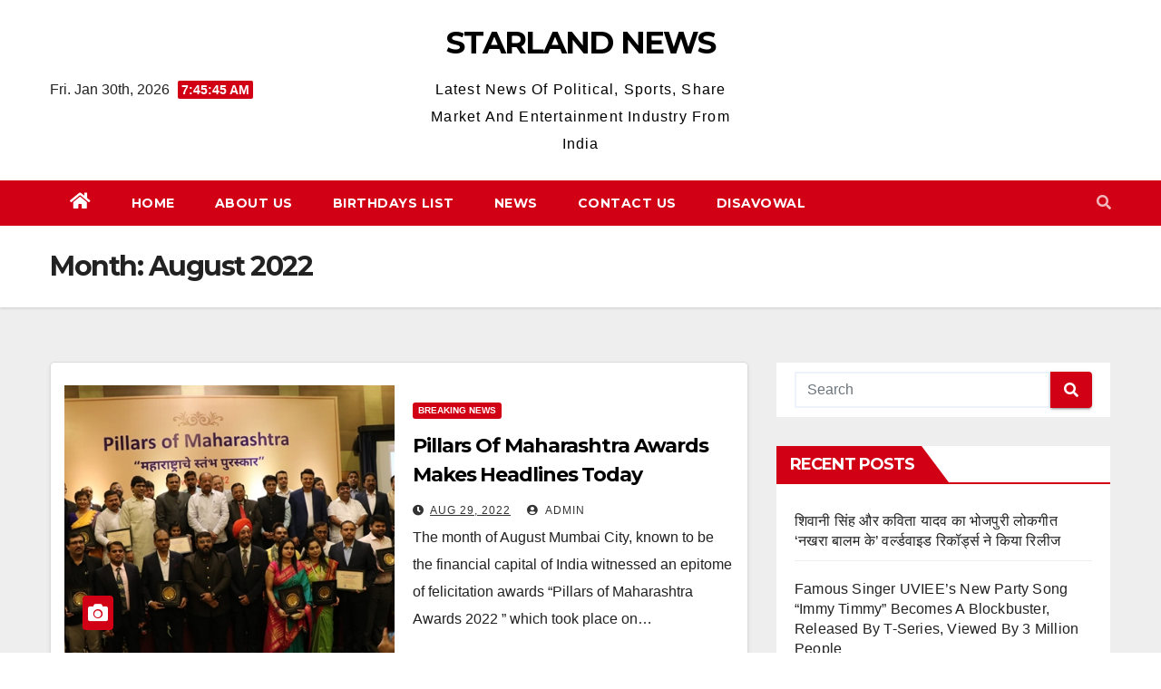

--- FILE ---
content_type: text/html; charset=UTF-8
request_url: http://starlandnews.net.in/2022/08/
body_size: 24363
content:
<!DOCTYPE html>
<html lang="en-US" prefix="og: http://ogp.me/ns#">
<head>
<meta charset="UTF-8">
<meta name="viewport" content="width=device-width, initial-scale=1">
<link rel="profile" href="http://gmpg.org/xfn/11">
<title>August 2022 &#8211; STARLAND NEWS</title>
<meta name='robots' content='max-image-preview:large' />
<link rel='dns-prefetch' href='//fonts.googleapis.com' />
<link rel="alternate" type="application/rss+xml" title="STARLAND NEWS &raquo; Feed" href="http://starlandnews.net.in/feed/" />
<link rel="alternate" type="application/rss+xml" title="STARLAND NEWS &raquo; Comments Feed" href="http://starlandnews.net.in/comments/feed/" />
<style id='wp-img-auto-sizes-contain-inline-css' type='text/css'>
img:is([sizes=auto i],[sizes^="auto," i]){contain-intrinsic-size:3000px 1500px}
/*# sourceURL=wp-img-auto-sizes-contain-inline-css */
</style>
<style id='wp-emoji-styles-inline-css' type='text/css'>

	img.wp-smiley, img.emoji {
		display: inline !important;
		border: none !important;
		box-shadow: none !important;
		height: 1em !important;
		width: 1em !important;
		margin: 0 0.07em !important;
		vertical-align: -0.1em !important;
		background: none !important;
		padding: 0 !important;
	}
/*# sourceURL=wp-emoji-styles-inline-css */
</style>
<style id='wp-block-library-inline-css' type='text/css'>
:root{--wp-block-synced-color:#7a00df;--wp-block-synced-color--rgb:122,0,223;--wp-bound-block-color:var(--wp-block-synced-color);--wp-editor-canvas-background:#ddd;--wp-admin-theme-color:#007cba;--wp-admin-theme-color--rgb:0,124,186;--wp-admin-theme-color-darker-10:#006ba1;--wp-admin-theme-color-darker-10--rgb:0,107,160.5;--wp-admin-theme-color-darker-20:#005a87;--wp-admin-theme-color-darker-20--rgb:0,90,135;--wp-admin-border-width-focus:2px}@media (min-resolution:192dpi){:root{--wp-admin-border-width-focus:1.5px}}.wp-element-button{cursor:pointer}:root .has-very-light-gray-background-color{background-color:#eee}:root .has-very-dark-gray-background-color{background-color:#313131}:root .has-very-light-gray-color{color:#eee}:root .has-very-dark-gray-color{color:#313131}:root .has-vivid-green-cyan-to-vivid-cyan-blue-gradient-background{background:linear-gradient(135deg,#00d084,#0693e3)}:root .has-purple-crush-gradient-background{background:linear-gradient(135deg,#34e2e4,#4721fb 50%,#ab1dfe)}:root .has-hazy-dawn-gradient-background{background:linear-gradient(135deg,#faaca8,#dad0ec)}:root .has-subdued-olive-gradient-background{background:linear-gradient(135deg,#fafae1,#67a671)}:root .has-atomic-cream-gradient-background{background:linear-gradient(135deg,#fdd79a,#004a59)}:root .has-nightshade-gradient-background{background:linear-gradient(135deg,#330968,#31cdcf)}:root .has-midnight-gradient-background{background:linear-gradient(135deg,#020381,#2874fc)}:root{--wp--preset--font-size--normal:16px;--wp--preset--font-size--huge:42px}.has-regular-font-size{font-size:1em}.has-larger-font-size{font-size:2.625em}.has-normal-font-size{font-size:var(--wp--preset--font-size--normal)}.has-huge-font-size{font-size:var(--wp--preset--font-size--huge)}.has-text-align-center{text-align:center}.has-text-align-left{text-align:left}.has-text-align-right{text-align:right}.has-fit-text{white-space:nowrap!important}#end-resizable-editor-section{display:none}.aligncenter{clear:both}.items-justified-left{justify-content:flex-start}.items-justified-center{justify-content:center}.items-justified-right{justify-content:flex-end}.items-justified-space-between{justify-content:space-between}.screen-reader-text{border:0;clip-path:inset(50%);height:1px;margin:-1px;overflow:hidden;padding:0;position:absolute;width:1px;word-wrap:normal!important}.screen-reader-text:focus{background-color:#ddd;clip-path:none;color:#444;display:block;font-size:1em;height:auto;left:5px;line-height:normal;padding:15px 23px 14px;text-decoration:none;top:5px;width:auto;z-index:100000}html :where(.has-border-color){border-style:solid}html :where([style*=border-top-color]){border-top-style:solid}html :where([style*=border-right-color]){border-right-style:solid}html :where([style*=border-bottom-color]){border-bottom-style:solid}html :where([style*=border-left-color]){border-left-style:solid}html :where([style*=border-width]){border-style:solid}html :where([style*=border-top-width]){border-top-style:solid}html :where([style*=border-right-width]){border-right-style:solid}html :where([style*=border-bottom-width]){border-bottom-style:solid}html :where([style*=border-left-width]){border-left-style:solid}html :where(img[class*=wp-image-]){height:auto;max-width:100%}:where(figure){margin:0 0 1em}html :where(.is-position-sticky){--wp-admin--admin-bar--position-offset:var(--wp-admin--admin-bar--height,0px)}@media screen and (max-width:600px){html :where(.is-position-sticky){--wp-admin--admin-bar--position-offset:0px}}

/*# sourceURL=wp-block-library-inline-css */
</style><style id='global-styles-inline-css' type='text/css'>
:root{--wp--preset--aspect-ratio--square: 1;--wp--preset--aspect-ratio--4-3: 4/3;--wp--preset--aspect-ratio--3-4: 3/4;--wp--preset--aspect-ratio--3-2: 3/2;--wp--preset--aspect-ratio--2-3: 2/3;--wp--preset--aspect-ratio--16-9: 16/9;--wp--preset--aspect-ratio--9-16: 9/16;--wp--preset--color--black: #000000;--wp--preset--color--cyan-bluish-gray: #abb8c3;--wp--preset--color--white: #ffffff;--wp--preset--color--pale-pink: #f78da7;--wp--preset--color--vivid-red: #cf2e2e;--wp--preset--color--luminous-vivid-orange: #ff6900;--wp--preset--color--luminous-vivid-amber: #fcb900;--wp--preset--color--light-green-cyan: #7bdcb5;--wp--preset--color--vivid-green-cyan: #00d084;--wp--preset--color--pale-cyan-blue: #8ed1fc;--wp--preset--color--vivid-cyan-blue: #0693e3;--wp--preset--color--vivid-purple: #9b51e0;--wp--preset--gradient--vivid-cyan-blue-to-vivid-purple: linear-gradient(135deg,rgb(6,147,227) 0%,rgb(155,81,224) 100%);--wp--preset--gradient--light-green-cyan-to-vivid-green-cyan: linear-gradient(135deg,rgb(122,220,180) 0%,rgb(0,208,130) 100%);--wp--preset--gradient--luminous-vivid-amber-to-luminous-vivid-orange: linear-gradient(135deg,rgb(252,185,0) 0%,rgb(255,105,0) 100%);--wp--preset--gradient--luminous-vivid-orange-to-vivid-red: linear-gradient(135deg,rgb(255,105,0) 0%,rgb(207,46,46) 100%);--wp--preset--gradient--very-light-gray-to-cyan-bluish-gray: linear-gradient(135deg,rgb(238,238,238) 0%,rgb(169,184,195) 100%);--wp--preset--gradient--cool-to-warm-spectrum: linear-gradient(135deg,rgb(74,234,220) 0%,rgb(151,120,209) 20%,rgb(207,42,186) 40%,rgb(238,44,130) 60%,rgb(251,105,98) 80%,rgb(254,248,76) 100%);--wp--preset--gradient--blush-light-purple: linear-gradient(135deg,rgb(255,206,236) 0%,rgb(152,150,240) 100%);--wp--preset--gradient--blush-bordeaux: linear-gradient(135deg,rgb(254,205,165) 0%,rgb(254,45,45) 50%,rgb(107,0,62) 100%);--wp--preset--gradient--luminous-dusk: linear-gradient(135deg,rgb(255,203,112) 0%,rgb(199,81,192) 50%,rgb(65,88,208) 100%);--wp--preset--gradient--pale-ocean: linear-gradient(135deg,rgb(255,245,203) 0%,rgb(182,227,212) 50%,rgb(51,167,181) 100%);--wp--preset--gradient--electric-grass: linear-gradient(135deg,rgb(202,248,128) 0%,rgb(113,206,126) 100%);--wp--preset--gradient--midnight: linear-gradient(135deg,rgb(2,3,129) 0%,rgb(40,116,252) 100%);--wp--preset--font-size--small: 13px;--wp--preset--font-size--medium: 20px;--wp--preset--font-size--large: 36px;--wp--preset--font-size--x-large: 42px;--wp--preset--spacing--20: 0.44rem;--wp--preset--spacing--30: 0.67rem;--wp--preset--spacing--40: 1rem;--wp--preset--spacing--50: 1.5rem;--wp--preset--spacing--60: 2.25rem;--wp--preset--spacing--70: 3.38rem;--wp--preset--spacing--80: 5.06rem;--wp--preset--shadow--natural: 6px 6px 9px rgba(0, 0, 0, 0.2);--wp--preset--shadow--deep: 12px 12px 50px rgba(0, 0, 0, 0.4);--wp--preset--shadow--sharp: 6px 6px 0px rgba(0, 0, 0, 0.2);--wp--preset--shadow--outlined: 6px 6px 0px -3px rgb(255, 255, 255), 6px 6px rgb(0, 0, 0);--wp--preset--shadow--crisp: 6px 6px 0px rgb(0, 0, 0);}:where(.is-layout-flex){gap: 0.5em;}:where(.is-layout-grid){gap: 0.5em;}body .is-layout-flex{display: flex;}.is-layout-flex{flex-wrap: wrap;align-items: center;}.is-layout-flex > :is(*, div){margin: 0;}body .is-layout-grid{display: grid;}.is-layout-grid > :is(*, div){margin: 0;}:where(.wp-block-columns.is-layout-flex){gap: 2em;}:where(.wp-block-columns.is-layout-grid){gap: 2em;}:where(.wp-block-post-template.is-layout-flex){gap: 1.25em;}:where(.wp-block-post-template.is-layout-grid){gap: 1.25em;}.has-black-color{color: var(--wp--preset--color--black) !important;}.has-cyan-bluish-gray-color{color: var(--wp--preset--color--cyan-bluish-gray) !important;}.has-white-color{color: var(--wp--preset--color--white) !important;}.has-pale-pink-color{color: var(--wp--preset--color--pale-pink) !important;}.has-vivid-red-color{color: var(--wp--preset--color--vivid-red) !important;}.has-luminous-vivid-orange-color{color: var(--wp--preset--color--luminous-vivid-orange) !important;}.has-luminous-vivid-amber-color{color: var(--wp--preset--color--luminous-vivid-amber) !important;}.has-light-green-cyan-color{color: var(--wp--preset--color--light-green-cyan) !important;}.has-vivid-green-cyan-color{color: var(--wp--preset--color--vivid-green-cyan) !important;}.has-pale-cyan-blue-color{color: var(--wp--preset--color--pale-cyan-blue) !important;}.has-vivid-cyan-blue-color{color: var(--wp--preset--color--vivid-cyan-blue) !important;}.has-vivid-purple-color{color: var(--wp--preset--color--vivid-purple) !important;}.has-black-background-color{background-color: var(--wp--preset--color--black) !important;}.has-cyan-bluish-gray-background-color{background-color: var(--wp--preset--color--cyan-bluish-gray) !important;}.has-white-background-color{background-color: var(--wp--preset--color--white) !important;}.has-pale-pink-background-color{background-color: var(--wp--preset--color--pale-pink) !important;}.has-vivid-red-background-color{background-color: var(--wp--preset--color--vivid-red) !important;}.has-luminous-vivid-orange-background-color{background-color: var(--wp--preset--color--luminous-vivid-orange) !important;}.has-luminous-vivid-amber-background-color{background-color: var(--wp--preset--color--luminous-vivid-amber) !important;}.has-light-green-cyan-background-color{background-color: var(--wp--preset--color--light-green-cyan) !important;}.has-vivid-green-cyan-background-color{background-color: var(--wp--preset--color--vivid-green-cyan) !important;}.has-pale-cyan-blue-background-color{background-color: var(--wp--preset--color--pale-cyan-blue) !important;}.has-vivid-cyan-blue-background-color{background-color: var(--wp--preset--color--vivid-cyan-blue) !important;}.has-vivid-purple-background-color{background-color: var(--wp--preset--color--vivid-purple) !important;}.has-black-border-color{border-color: var(--wp--preset--color--black) !important;}.has-cyan-bluish-gray-border-color{border-color: var(--wp--preset--color--cyan-bluish-gray) !important;}.has-white-border-color{border-color: var(--wp--preset--color--white) !important;}.has-pale-pink-border-color{border-color: var(--wp--preset--color--pale-pink) !important;}.has-vivid-red-border-color{border-color: var(--wp--preset--color--vivid-red) !important;}.has-luminous-vivid-orange-border-color{border-color: var(--wp--preset--color--luminous-vivid-orange) !important;}.has-luminous-vivid-amber-border-color{border-color: var(--wp--preset--color--luminous-vivid-amber) !important;}.has-light-green-cyan-border-color{border-color: var(--wp--preset--color--light-green-cyan) !important;}.has-vivid-green-cyan-border-color{border-color: var(--wp--preset--color--vivid-green-cyan) !important;}.has-pale-cyan-blue-border-color{border-color: var(--wp--preset--color--pale-cyan-blue) !important;}.has-vivid-cyan-blue-border-color{border-color: var(--wp--preset--color--vivid-cyan-blue) !important;}.has-vivid-purple-border-color{border-color: var(--wp--preset--color--vivid-purple) !important;}.has-vivid-cyan-blue-to-vivid-purple-gradient-background{background: var(--wp--preset--gradient--vivid-cyan-blue-to-vivid-purple) !important;}.has-light-green-cyan-to-vivid-green-cyan-gradient-background{background: var(--wp--preset--gradient--light-green-cyan-to-vivid-green-cyan) !important;}.has-luminous-vivid-amber-to-luminous-vivid-orange-gradient-background{background: var(--wp--preset--gradient--luminous-vivid-amber-to-luminous-vivid-orange) !important;}.has-luminous-vivid-orange-to-vivid-red-gradient-background{background: var(--wp--preset--gradient--luminous-vivid-orange-to-vivid-red) !important;}.has-very-light-gray-to-cyan-bluish-gray-gradient-background{background: var(--wp--preset--gradient--very-light-gray-to-cyan-bluish-gray) !important;}.has-cool-to-warm-spectrum-gradient-background{background: var(--wp--preset--gradient--cool-to-warm-spectrum) !important;}.has-blush-light-purple-gradient-background{background: var(--wp--preset--gradient--blush-light-purple) !important;}.has-blush-bordeaux-gradient-background{background: var(--wp--preset--gradient--blush-bordeaux) !important;}.has-luminous-dusk-gradient-background{background: var(--wp--preset--gradient--luminous-dusk) !important;}.has-pale-ocean-gradient-background{background: var(--wp--preset--gradient--pale-ocean) !important;}.has-electric-grass-gradient-background{background: var(--wp--preset--gradient--electric-grass) !important;}.has-midnight-gradient-background{background: var(--wp--preset--gradient--midnight) !important;}.has-small-font-size{font-size: var(--wp--preset--font-size--small) !important;}.has-medium-font-size{font-size: var(--wp--preset--font-size--medium) !important;}.has-large-font-size{font-size: var(--wp--preset--font-size--large) !important;}.has-x-large-font-size{font-size: var(--wp--preset--font-size--x-large) !important;}
/*# sourceURL=global-styles-inline-css */
</style>

<style id='classic-theme-styles-inline-css' type='text/css'>
/*! This file is auto-generated */
.wp-block-button__link{color:#fff;background-color:#32373c;border-radius:9999px;box-shadow:none;text-decoration:none;padding:calc(.667em + 2px) calc(1.333em + 2px);font-size:1.125em}.wp-block-file__button{background:#32373c;color:#fff;text-decoration:none}
/*# sourceURL=/wp-includes/css/classic-themes.min.css */
</style>
<link rel='stylesheet' id='newsup-fonts-css' href='//fonts.googleapis.com/css?family=Montserrat%3A400%2C500%2C700%2C800%7CWork%2BSans%3A300%2C400%2C500%2C600%2C700%2C800%2C900%26display%3Dswap&#038;subset=latin%2Clatin-ext' type='text/css' media='all' />
<link rel='stylesheet' id='bootstrap-css' href='http://starlandnews.net.in/wp-content/themes/newsup/css/bootstrap.css?ver=6.9' type='text/css' media='all' />
<link rel='stylesheet' id='newsup-style-css' href='http://starlandnews.net.in/wp-content/themes/news-way/style.css?ver=6.9' type='text/css' media='all' />
<link rel='stylesheet' id='font-awesome-5-all-css' href='http://starlandnews.net.in/wp-content/themes/newsup/css/font-awesome/css/all.min.css?ver=6.9' type='text/css' media='all' />
<link rel='stylesheet' id='font-awesome-4-shim-css' href='http://starlandnews.net.in/wp-content/themes/newsup/css/font-awesome/css/v4-shims.min.css?ver=6.9' type='text/css' media='all' />
<link rel='stylesheet' id='owl-carousel-css' href='http://starlandnews.net.in/wp-content/themes/newsup/css/owl.carousel.css?ver=6.9' type='text/css' media='all' />
<link rel='stylesheet' id='smartmenus-css' href='http://starlandnews.net.in/wp-content/themes/newsup/css/jquery.smartmenus.bootstrap.css?ver=6.9' type='text/css' media='all' />
<link rel='stylesheet' id='newsup-style-parent-css' href='http://starlandnews.net.in/wp-content/themes/newsup/style.css?ver=6.9' type='text/css' media='all' />
<link rel='stylesheet' id='newsway-style-css' href='http://starlandnews.net.in/wp-content/themes/news-way/style.css?ver=1.0' type='text/css' media='all' />
<link rel='stylesheet' id='newsway-default-css-css' href='http://starlandnews.net.in/wp-content/themes/news-way/css/colors/default.css?ver=6.9' type='text/css' media='all' />
<script type="text/javascript" src="http://starlandnews.net.in/wp-includes/js/jquery/jquery.min.js?ver=3.7.1" id="jquery-core-js"></script>
<script type="text/javascript" src="http://starlandnews.net.in/wp-includes/js/jquery/jquery-migrate.min.js?ver=3.4.1" id="jquery-migrate-js"></script>
<script type="text/javascript" src="http://starlandnews.net.in/wp-content/themes/newsup/js/navigation.js?ver=6.9" id="newsup-navigation-js"></script>
<script type="text/javascript" src="http://starlandnews.net.in/wp-content/themes/newsup/js/bootstrap.js?ver=6.9" id="bootstrap-js"></script>
<script type="text/javascript" src="http://starlandnews.net.in/wp-content/themes/newsup/js/owl.carousel.min.js?ver=6.9" id="owl-carousel-min-js"></script>
<script type="text/javascript" src="http://starlandnews.net.in/wp-content/themes/newsup/js/jquery.smartmenus.js?ver=6.9" id="smartmenus-js-js"></script>
<script type="text/javascript" src="http://starlandnews.net.in/wp-content/themes/newsup/js/jquery.smartmenus.bootstrap.js?ver=6.9" id="bootstrap-smartmenus-js-js"></script>
<script type="text/javascript" src="http://starlandnews.net.in/wp-content/themes/newsup/js/jquery.marquee.js?ver=6.9" id="newsup-marquee-js-js"></script>
<script type="text/javascript" src="http://starlandnews.net.in/wp-content/themes/newsup/js/main.js?ver=6.9" id="newsup-main-js-js"></script>
<link rel="https://api.w.org/" href="http://starlandnews.net.in/wp-json/" /><link rel="EditURI" type="application/rsd+xml" title="RSD" href="http://starlandnews.net.in/xmlrpc.php?rsd" />
<meta name="generator" content="WordPress 6.9" />
<style type="text/css" id="custom-background-css">
    .wrapper { background-color: #eee; }
</style>
<style type="text/css">.recentcomments a{display:inline !important;padding:0 !important;margin:0 !important;}</style>    <style type="text/css">
            body .site-title a,
        body .site-description {
            color: ##fff;
        }

        .site-branding-text .site-title a {
                font-size: px;
            }

            @media only screen and (max-width: 640px) {
                .site-branding-text .site-title a {
                    font-size: 40px;

                }
            }

            @media only screen and (max-width: 375px) {
                .site-branding-text .site-title a {
                    font-size: 32px;

                }
            }

        </style>
    
<!-- WordPress Facebook Open Graph protocol plugin (WPFBOGP v2.0.13) http://rynoweb.com/wordpress-plugins/ -->
<meta property="fb:app_id" content="783521215190036"/>
<meta property="og:url" content="http://starlandnews.net.in/2022/08/"/>
<meta property="og:title" content="Pillars Of Maharashtra Awards Makes Headlines Today Individuals And Business Owners Who Are Making Maharashtra Proud Were Felicitated"/>
<meta property="og:site_name" content="STARLAND NEWS"/>
<meta property="og:description" content="Latest  News Of Political, Sports, Share Market And Entertainment Industry From India"/>
<meta property="og:type" content="website"/>
<meta property="og:image" content="http://starlandnews.net.in/wp-content/uploads/2022/08/Pillars-of-Maharashtra-Awards-2.jpg"/>
<meta property="og:locale" content="en_us"/>
<!-- // end wpfbogp -->
</head>
<body class="archive date wp-embed-responsive wp-theme-newsup wp-child-theme-news-way hfeed  ta-hide-date-author-in-list" >
<div id="page" class="site">
<a class="skip-link screen-reader-text" href="#content">
Skip to content</a>
    <div class="wrapper">
        <header class="mg-headwidget center light">
            <!--==================== TOP BAR ====================-->

            <div class="clearfix"></div>
                        <div class="mg-nav-widget-area-back" style='background-image: url("" );'>
                        <div class="overlay">
              <div class="inner"  style="background-color:#fff;" > 
                <div class="container-fluid">
    <div class="mg-nav-widget-area">
        <div class="row align-items-center">
                        <div class="col-md-4 col-sm-4 text-center-xs">
                            <div class="heacent">Fri. Jan 30th, 2026                         <span  id="time" class="time"></span>
                                      </div>
              
            </div>

            <div class="col-md-4 col-sm-4 text-center-xs">
                <div class="navbar-header">
                                          <div class="site-branding-text">
                        <h1 class="site-title"> <a href="http://starlandnews.net.in/" rel="home">STARLAND NEWS</a></h1>
                        <p class="site-description">Latest  News Of Political, Sports, Share Market And Entertainment Industry From India</p>
                    </div>
                                  </div>
            </div>


                         <div class="col-md-4 col-sm-4 text-center-xs">
                <ul class="mg-social info-right heacent">
                    
                                      </ul>
            </div>
                    </div>
    </div>
</div>
              </div>
              </div>
          </div>
    <div class="mg-menu-full">
      <nav class="navbar navbar-expand-lg navbar-wp">
        <div class="container-fluid">
          <!-- Right nav -->
                    <div class="m-header align-items-center">
                                                <a class="mobilehomebtn" href="http://starlandnews.net.in"><span class="fas fa-home"></span></a>
                        <!-- navbar-toggle -->
                        <button class="navbar-toggler mx-auto" type="button" data-toggle="collapse" data-target="#navbar-wp" aria-controls="navbarSupportedContent" aria-expanded="false" aria-label="Toggle navigation">
                          <i class="fas fa-bars"></i>
                        </button>
                        <!-- /navbar-toggle -->
                        <div class="dropdown show mg-search-box pr-2 d-none">
                            <a class="dropdown-toggle msearch ml-auto" href="#" role="button" id="dropdownMenuLink" data-toggle="dropdown" aria-haspopup="true" aria-expanded="false">
                               <i class="fas fa-search"></i>
                            </a>

                            <div class="dropdown-menu searchinner" aria-labelledby="dropdownMenuLink">
                        <form role="search" method="get" id="searchform" action="http://starlandnews.net.in/">
  <div class="input-group">
    <input type="search" class="form-control" placeholder="Search" value="" name="s" />
    <span class="input-group-btn btn-default">
    <button type="submit" class="btn"> <i class="fas fa-search"></i> </button>
    </span> </div>
</form>                      </div>
                        </div>
                        
                    </div>
                    <!-- /Right nav -->
         
          
                  <div class="collapse navbar-collapse" id="navbar-wp">
                  	<div class="d-md-block">
                  <ul id="menu-menu" class="nav navbar-nav mr-auto"><li class="active home"><a class="homebtn" href="http://starlandnews.net.in"><span class='fas fa-home'></span></a></li><li id="menu-item-1880" class="menu-item menu-item-type-custom menu-item-object-custom menu-item-home menu-item-1880"><a class="nav-link" title="Home" href="http://starlandnews.net.in/">Home</a></li>
<li id="menu-item-1881" class="menu-item menu-item-type-post_type menu-item-object-page menu-item-1881"><a class="nav-link" title="About Us" href="http://starlandnews.net.in/sample-page-2-2/">About Us</a></li>
<li id="menu-item-1882" class="menu-item menu-item-type-post_type menu-item-object-page menu-item-1882"><a class="nav-link" title="Birthdays list" href="http://starlandnews.net.in/birthday/">Birthdays list</a></li>
<li id="menu-item-1884" class="menu-item menu-item-type-post_type menu-item-object-page menu-item-1884"><a class="nav-link" title="News" href="http://starlandnews.net.in/entertainment-news/">News</a></li>
<li id="menu-item-1883" class="menu-item menu-item-type-post_type menu-item-object-page menu-item-1883"><a class="nav-link" title="Contact Us" href="http://starlandnews.net.in/contact-us/">Contact Us</a></li>
<li id="menu-item-85888" class="menu-item menu-item-type-post_type menu-item-object-page menu-item-85888"><a class="nav-link" title="Disavowal" href="http://starlandnews.net.in/disavowal/">Disavowal</a></li>
</ul>        				</div>		
              		</div>
                  <!-- Right nav -->
                    <div class="desk-header pl-3 ml-auto my-2 my-lg-0 position-relative align-items-center">
                        <!-- /navbar-toggle -->
                        <div class="dropdown show mg-search-box">
                      <a class="dropdown-toggle msearch ml-auto" href="#" role="button" id="dropdownMenuLink" data-toggle="dropdown" aria-haspopup="true" aria-expanded="false">
                       <i class="fas fa-search"></i>
                      </a>
                      <div class="dropdown-menu searchinner" aria-labelledby="dropdownMenuLink">
                        <form role="search" method="get" id="searchform" action="http://starlandnews.net.in/">
  <div class="input-group">
    <input type="search" class="form-control" placeholder="Search" value="" name="s" />
    <span class="input-group-btn btn-default">
    <button type="submit" class="btn"> <i class="fas fa-search"></i> </button>
    </span> </div>
</form>                      </div>
                    </div>
                    </div>
                    <!-- /Right nav --> 
          </div>
      </nav> <!-- /Navigation -->
    </div>
</header>
<div class="clearfix"></div>
 <!--==================== Newsup breadcrumb section ====================-->
<div class="mg-breadcrumb-section" style='background: url("" ) repeat scroll center 0 #143745;'>
  <div class="overlay">
    <div class="container-fluid">
      <div class="row">
        <div class="col-md-12 col-sm-12">
			    <div class="mg-breadcrumb-title">
            <h1>Month: <span>August 2022</span></h1>          </div>
        </div>
      </div>
    </div>
    </div>
</div>
<div class="clearfix"></div><div id="content" class="container-fluid">
 <!--container-->
    <!--row-->
    <div class="row">
        <!--col-md-8-->
                <div class="col-md-8">
            <div id="post-67905" class="post-67905 post type-post status-publish format-standard has-post-thumbnail hentry category-breaking-news tag-actors tag-actress tag-bhojpuri-films tag-celebrity tag-director tag-film-news tag-film-stars tag-film-personalities tag-filmstar tag-gossip tag-hindi-films tag-hindi-news tag-interviews tag-latest-news tag-latest-videos tag-latest-movies tag-lyricist tag-marathi-films tag-marathi-news tag-music-director tag-new-comers tag-new-films tag-photos tag-pics tag-producer tag-promos tag-singers tag-trailor tag-videos">
                            <!-- mg-posts-sec mg-posts-modul-6 -->
                            <div class="mg-posts-sec mg-posts-modul-6">
                                <!-- mg-posts-sec-inner -->
                                <div class="mg-posts-sec-inner">
                                                                        <article class="d-md-flex mg-posts-sec-post align-items-center">
                                    <div class="col-12 col-md-6">
    <div class="mg-post-thumb back-img md" style="background-image: url('http://starlandnews.net.in/wp-content/uploads/2022/08/Pillars-of-Maharashtra-Awards-2.jpg');">
        <span class="post-form"><i class="fas fa-camera"></i></span>
        <a class="link-div" href="http://starlandnews.net.in/2022/08/29/pillars-of-maharashtra-awards-2022-held-yesterday-at-mumbai-trends-twitter/"></a>
    </div> 
</div>
                                            <div class="mg-sec-top-post py-3 col">
                                                    <div class="mg-blog-category"> 
                                                        <a class="newsup-categories category-color-1" href="http://starlandnews.net.in/category/breaking-news/" alt="View all posts in Breaking News"> 
                                 Breaking News
                             </a>                                                    </div>

                                                    <h4 class="entry-title title"><a href="http://starlandnews.net.in/2022/08/29/pillars-of-maharashtra-awards-2022-held-yesterday-at-mumbai-trends-twitter/">Pillars Of Maharashtra Awards Makes Headlines Today Individuals And Business Owners Who Are Making Maharashtra Proud Were Felicitated</a></h4>
                                                        <div class="mg-blog-meta">
        <span class="mg-blog-date"><i class="fas fa-clock"></i>
         <a href="http://starlandnews.net.in/2022/08/">
         Aug 29, 2022</a></span>
         <a class="auth" href="http://starlandnews.net.in/author/admin/"><i class="fas fa-user-circle"></i> 
        admin</a>
         
    </div>
    
                                                
                                                    <div class="mg-content">
                                                        <p>The month of August Mumbai City, known to be the financial capital of India witnessed an epitome of felicitation awards “Pillars of Maharashtra Awards 2022 ” which took place on&hellip;</p>
                                                </div>
                                            </div>
                                    </article>
                                                                         <article class="d-md-flex mg-posts-sec-post align-items-center">
                                    <div class="col-12 col-md-6">
    <div class="mg-post-thumb back-img md" style="background-image: url('http://starlandnews.net.in/wp-content/uploads/2022/08/Actor-Rajkumar-Khurana-2.jpg');">
        <span class="post-form"><i class="fas fa-camera"></i></span>
        <a class="link-div" href="http://starlandnews.net.in/2022/08/29/meet-enterprising-high-voltage-bollywood-actor-rajkumar-khurana/"></a>
    </div> 
</div>
                                            <div class="mg-sec-top-post py-3 col">
                                                    <div class="mg-blog-category"> 
                                                        <a class="newsup-categories category-color-1" href="http://starlandnews.net.in/category/actors/" alt="View all posts in Actors"> 
                                 Actors
                             </a>                                                    </div>

                                                    <h4 class="entry-title title"><a href="http://starlandnews.net.in/2022/08/29/meet-enterprising-high-voltage-bollywood-actor-rajkumar-khurana/">Meet Enterprising High Voltage Bollywood Actor  Rajkumar Khurana</a></h4>
                                                        <div class="mg-blog-meta">
        <span class="mg-blog-date"><i class="fas fa-clock"></i>
         <a href="http://starlandnews.net.in/2022/08/">
         Aug 29, 2022</a></span>
         <a class="auth" href="http://starlandnews.net.in/author/admin/"><i class="fas fa-user-circle"></i> 
        admin</a>
         
    </div>
    
                                                
                                                    <div class="mg-content">
                                                        <p>Actor Rajkumar Khurana has been wedded to  Bollywood spanning 25 years having played many challenging characters in many serials, short films. It is a matter of pride that Rajkumar Khurana&hellip;</p>
                                                </div>
                                            </div>
                                    </article>
                                                                         <article class="d-md-flex mg-posts-sec-post align-items-center">
                                    <div class="col-12 col-md-6">
    <div class="mg-post-thumb back-img md" style="background-image: url('http://starlandnews.net.in/wp-content/uploads/2022/08/WEE-Business-Excellence-Awards-12.jpg');">
        <span class="post-form"><i class="fas fa-camera"></i></span>
        <a class="link-div" href="http://starlandnews.net.in/2022/08/29/wee-women-entrepreneurs-enclave-organized-wee-business-excellence-awards-on-21st-august-at-hotel-orchid/"></a>
    </div> 
</div>
                                            <div class="mg-sec-top-post py-3 col">
                                                    <div class="mg-blog-category"> 
                                                        <a class="newsup-categories category-color-1" href="http://starlandnews.net.in/category/breaking-news/" alt="View all posts in Breaking News"> 
                                 Breaking News
                             </a>                                                    </div>

                                                    <h4 class="entry-title title"><a href="http://starlandnews.net.in/2022/08/29/wee-women-entrepreneurs-enclave-organized-wee-business-excellence-awards-on-21st-august-at-hotel-orchid/">WEE &#8211; Women Entrepreneurs Enclave Organized WEE BUSINESS EXCELLENCE AWARDS On 21st August At Hotel Orchid</a></h4>
                                                        <div class="mg-blog-meta">
        <span class="mg-blog-date"><i class="fas fa-clock"></i>
         <a href="http://starlandnews.net.in/2022/08/">
         Aug 29, 2022</a></span>
         <a class="auth" href="http://starlandnews.net.in/author/admin/"><i class="fas fa-user-circle"></i> 
        admin</a>
         
    </div>
    
                                                
                                                    <div class="mg-content">
                                                        <p>The Chief Guest of Honors were Prominent Labour Leader Shri ABHIJEET RANE, (FOUNDER AND GENERAL SECRETARY-DHADAK KAMGAR UNION, GROUP EDITOR- Daily Mumbai Mitra (Marathi/Hindi, Daily Vrutta Mitra (Hindi/Marathi), Shri Chandrashekhar&hellip;</p>
                                                </div>
                                            </div>
                                    </article>
                                                                         <article class="d-md-flex mg-posts-sec-post align-items-center">
                                    <div class="col-12 col-md-6">
    <div class="mg-post-thumb back-img md" style="background-image: url('http://starlandnews.net.in/wp-content/uploads/2022/08/IFMA-collaborates-with-WowBro-2.jpg');">
        <span class="post-form"><i class="fas fa-camera"></i></span>
        <a class="link-div" href="http://starlandnews.net.in/2022/08/29/ifma-collaborates-with-wowbro-an-advantageous-step-for-film-industry/"></a>
    </div> 
</div>
                                            <div class="mg-sec-top-post py-3 col">
                                                    <div class="mg-blog-category"> 
                                                        <a class="newsup-categories category-color-1" href="http://starlandnews.net.in/category/breaking-news/" alt="View all posts in Breaking News"> 
                                 Breaking News
                             </a>                                                    </div>

                                                    <h4 class="entry-title title"><a href="http://starlandnews.net.in/2022/08/29/ifma-collaborates-with-wowbro-an-advantageous-step-for-film-industry/">IFMA Collaborates With Wowbro &#8211; An Advantageous Step For Film Industry</a></h4>
                                                        <div class="mg-blog-meta">
        <span class="mg-blog-date"><i class="fas fa-clock"></i>
         <a href="http://starlandnews.net.in/2022/08/">
         Aug 29, 2022</a></span>
         <a class="auth" href="http://starlandnews.net.in/author/admin/"><i class="fas fa-user-circle"></i> 
        admin</a>
         
    </div>
    
                                                
                                                    <div class="mg-content">
                                                        <p>Indian Film Makers Association which intends to boost up the sector of Filmmaking all over the country, is an autonomous, non-profit body of registered companies, unions and professionals, and individuals&hellip;</p>
                                                </div>
                                            </div>
                                    </article>
                                                                         <article class="d-md-flex mg-posts-sec-post align-items-center">
                                    <div class="col-12 col-md-6">
    <div class="mg-post-thumb back-img md" style="background-image: url('http://starlandnews.net.in/wp-content/uploads/2022/08/Banaras-Movie.jpg');">
        <span class="post-form"><i class="fas fa-camera"></i></span>
        <a class="link-div" href="http://starlandnews.net.in/2022/08/29/banaras-movie-release-date-poster-out-today-staring-zaid-khan-and-sonal-monteiro/"></a>
    </div> 
</div>
                                            <div class="mg-sec-top-post py-3 col">
                                                    <div class="mg-blog-category"> 
                                                        <a class="newsup-categories category-color-1" href="http://starlandnews.net.in/category/latest-films/" alt="View all posts in Latest Films"> 
                                 Latest Films
                             </a>                                                    </div>

                                                    <h4 class="entry-title title"><a href="http://starlandnews.net.in/2022/08/29/banaras-movie-release-date-poster-out-today-staring-zaid-khan-and-sonal-monteiro/">Banaras Movie release date Poster Out Today Staring Zaid Khan and Sonal Monteiro</a></h4>
                                                        <div class="mg-blog-meta">
        <span class="mg-blog-date"><i class="fas fa-clock"></i>
         <a href="http://starlandnews.net.in/2022/08/">
         Aug 29, 2022</a></span>
         <a class="auth" href="http://starlandnews.net.in/author/admin/"><i class="fas fa-user-circle"></i> 
        admin</a>
         
    </div>
    
                                                
                                                    <div class="mg-content">
                                                        <p>Banaras is an upcoming Indian Hindi, Kannada, Tamil, Telugu, Malayalam &#8211; The Mysterious love Story film written and directed by Bell bottom fame Director  Jayatheertha and produced by Tilakraj Ballal.&hellip;</p>
                                                </div>
                                            </div>
                                    </article>
                                                                         <article class="d-md-flex mg-posts-sec-post align-items-center">
                                    <div class="col-12 col-md-6">
    <div class="mg-post-thumb back-img md" style="background-image: url('http://starlandnews.net.in/wp-content/uploads/2022/08/aaftuniversitysession-3.jpg');">
        <span class="post-form"><i class="fas fa-camera"></i></span>
        <a class="link-div" href="http://starlandnews.net.in/2022/08/29/aaft-university-session-2022-inaugurated-by-suniel-shetty/"></a>
    </div> 
</div>
                                            <div class="mg-sec-top-post py-3 col">
                                                    <div class="mg-blog-category"> 
                                                        <a class="newsup-categories category-color-1" href="http://starlandnews.net.in/category/breaking-news/" alt="View all posts in Breaking News"> 
                                 Breaking News
                             </a>                                                    </div>

                                                    <h4 class="entry-title title"><a href="http://starlandnews.net.in/2022/08/29/aaft-university-session-2022-inaugurated-by-suniel-shetty/">AAFT University Session 2022 Inaugurated by Suniel Shetty</a></h4>
                                                        <div class="mg-blog-meta">
        <span class="mg-blog-date"><i class="fas fa-clock"></i>
         <a href="http://starlandnews.net.in/2022/08/">
         Aug 29, 2022</a></span>
         <a class="auth" href="http://starlandnews.net.in/author/admin/"><i class="fas fa-user-circle"></i> 
        admin</a>
         
    </div>
    
                                                
                                                    <div class="mg-content">
                                                        <p>Raipur : AAFT University, a premier media and arts university in India, proudly hosted its Orientation Program recently at Hotel Marriott in Raipur, Chhattisgarh. Students and faculties from all streams&hellip;</p>
                                                </div>
                                            </div>
                                    </article>
                                                                         <article class="d-md-flex mg-posts-sec-post align-items-center">
                                    <div class="col-12 col-md-6">
    <div class="mg-post-thumb back-img md" style="background-image: url('http://starlandnews.net.in/wp-content/uploads/2022/08/Satish-Sanpal-Felicitated-3.jpg');">
        <span class="post-form"><i class="fas fa-camera"></i></span>
        <a class="link-div" href="http://starlandnews.net.in/2022/08/28/satish-sanpal-felicitated-with-rise-of-industry-emirates-business-awards/"></a>
    </div> 
</div>
                                            <div class="mg-sec-top-post py-3 col">
                                                    <div class="mg-blog-category"> 
                                                        <a class="newsup-categories category-color-1" href="http://starlandnews.net.in/category/breaking-news/" alt="View all posts in Breaking News"> 
                                 Breaking News
                             </a>                                                    </div>

                                                    <h4 class="entry-title title"><a href="http://starlandnews.net.in/2022/08/28/satish-sanpal-felicitated-with-rise-of-industry-emirates-business-awards/">Satish Sanpal Felicitated With Rise Of Industry Emirates Business Awards</a></h4>
                                                        <div class="mg-blog-meta">
        <span class="mg-blog-date"><i class="fas fa-clock"></i>
         <a href="http://starlandnews.net.in/2022/08/">
         Aug 28, 2022</a></span>
         <a class="auth" href="http://starlandnews.net.in/author/admin/"><i class="fas fa-user-circle"></i> 
        admin</a>
         
    </div>
    
                                                
                                                    <div class="mg-content">
                                                        <p>The dynamic hotelier, club owner and construction magnate Satish Sanpal was accorded a special honor under the patronage of His Highness Sheikh Mohamed Bin Ahmed Bin Hamdan Al Nahyan at&hellip;</p>
                                                </div>
                                            </div>
                                    </article>
                                                                         <article class="d-md-flex mg-posts-sec-post align-items-center">
                                    <div class="col-12 col-md-6">
    <div class="mg-post-thumb back-img md" style="background-image: url('http://starlandnews.net.in/wp-content/uploads/2022/08/Bangkok-Gems-Jewelery-Fair-5.jpg');">
        <span class="post-form"><i class="fas fa-camera"></i></span>
        <a class="link-div" href="http://starlandnews.net.in/2022/08/28/roadshow-fashion-show-for-67th-bangkok-gems-jewelery-fair-to-be-held-in-bangkok-from-7-11-september/"></a>
    </div> 
</div>
                                            <div class="mg-sec-top-post py-3 col">
                                                    <div class="mg-blog-category"> 
                                                        <a class="newsup-categories category-color-1" href="http://starlandnews.net.in/category/international-news/" alt="View all posts in International News"> 
                                 International News
                             </a>                                                    </div>

                                                    <h4 class="entry-title title"><a href="http://starlandnews.net.in/2022/08/28/roadshow-fashion-show-for-67th-bangkok-gems-jewelery-fair-to-be-held-in-bangkok-from-7-11-september/">&#8220;67वें बैंकॉक जेम्स एंड ज्वेलरी फेयर&#8221; के लिए रोड शो व फैशन शो का आयोजन, बैंकॉक में 7 -11 सितंबर तक आयोजित किया जाएगा</a></h4>
                                                        <div class="mg-blog-meta">
        <span class="mg-blog-date"><i class="fas fa-clock"></i>
         <a href="http://starlandnews.net.in/2022/08/">
         Aug 28, 2022</a></span>
         <a class="auth" href="http://starlandnews.net.in/author/admin/"><i class="fas fa-user-circle"></i> 
        admin</a>
         
    </div>
    
                                                
                                                    <div class="mg-content">
                                                        <p>भारत में थाईलैंड के रत्नाभूषणों की बढ़ती मांग के मद्देनजर डीआईटीपी ने बैंकॉक में 7 -11 सितंबर तक आयोजित होने वाले &#8220;67वें बैंकॉक जेम्स एंड ज्वेलरी फेयर&#8221; के लिए रोड&hellip;</p>
                                                </div>
                                            </div>
                                    </article>
                                                                         <article class="d-md-flex mg-posts-sec-post align-items-center">
                                    <div class="col-12 col-md-6">
    <div class="mg-post-thumb back-img md" style="background-image: url('http://starlandnews.net.in/wp-content/uploads/2022/08/Shoaib-Hassan-Secratary-Youth-NCP-Mumbai-3.jpg');">
        <span class="post-form"><i class="fas fa-camera"></i></span>
        <a class="link-div" href="http://starlandnews.net.in/2022/08/28/birthday-celebration-of-shoaib-hassan-secratary-youth-ncp-mumbai-at-country-club-andheri-mumbai/"></a>
    </div> 
</div>
                                            <div class="mg-sec-top-post py-3 col">
                                                    <div class="mg-blog-category"> 
                                                        <a class="newsup-categories category-color-1" href="http://starlandnews.net.in/category/breaking-news/" alt="View all posts in Breaking News"> 
                                 Breaking News
                             </a>                                                    </div>

                                                    <h4 class="entry-title title"><a href="http://starlandnews.net.in/2022/08/28/birthday-celebration-of-shoaib-hassan-secratary-youth-ncp-mumbai-at-country-club-andheri-mumbai/">नरेंद्र वर्मा (केंद्रीय प्रवक्ता) ने शोएब हसन को जन्मदिन की बधाई दी !</a></h4>
                                                        <div class="mg-blog-meta">
        <span class="mg-blog-date"><i class="fas fa-clock"></i>
         <a href="http://starlandnews.net.in/2022/08/">
         Aug 28, 2022</a></span>
         <a class="auth" href="http://starlandnews.net.in/author/admin/"><i class="fas fa-user-circle"></i> 
        admin</a>
         
    </div>
    
                                                
                                                    <div class="mg-content">
                                                        <p>अंधेरी वेस्ट के कंट्री क्लब में शोएब हसन (सचिव युवा एनसीपी मुंबई) के जन्मदिन के अवसर पर। हमारे केंद्रीय प्रवक्ता/सचिव श्री नरेंद्र वर्मा जी, मुनबाई अध्यक्ष एड. नीलेश भोसले, युवा&hellip;</p>
                                                </div>
                                            </div>
                                    </article>
                                                                         <article class="d-md-flex mg-posts-sec-post align-items-center">
                                    <div class="col-12 col-md-6">
    <div class="mg-post-thumb back-img md" style="background-image: url('http://starlandnews.net.in/wp-content/uploads/2022/08/President-CEGR-Sandeep-Marwah.jpg');">
        <span class="post-form"><i class="fas fa-camera"></i></span>
        <a class="link-div" href="http://starlandnews.net.in/2022/08/28/president-cegr-sandeep-marwah-addressed-members-of-iftrc/"></a>
    </div> 
</div>
                                            <div class="mg-sec-top-post py-3 col">
                                                    <div class="mg-blog-category"> 
                                                        <a class="newsup-categories category-color-1" href="http://starlandnews.net.in/category/breaking-news/" alt="View all posts in Breaking News"> 
                                 Breaking News
                             </a>                                                    </div>

                                                    <h4 class="entry-title title"><a href="http://starlandnews.net.in/2022/08/28/president-cegr-sandeep-marwah-addressed-members-of-iftrc/">President CEGR Sandeep Marwah Addressed Members of IFTRC</a></h4>
                                                        <div class="mg-blog-meta">
        <span class="mg-blog-date"><i class="fas fa-clock"></i>
         <a href="http://starlandnews.net.in/2022/08/">
         Aug 28, 2022</a></span>
         <a class="auth" href="http://starlandnews.net.in/author/admin/"><i class="fas fa-user-circle"></i> 
        admin</a>
         
    </div>
    
                                                
                                                    <div class="mg-content">
                                                        <p>New Delhi: “Technical Education plays a vital role in human resource development of the country by creating skilled manpower, enhancing industrial productivity and improving the quality of life of its&hellip;</p>
                                                </div>
                                            </div>
                                    </article>
                                                                         <article class="d-md-flex mg-posts-sec-post align-items-center">
                                    <div class="col-12 col-md-6">
    <div class="mg-post-thumb back-img md" style="background-image: url('http://starlandnews.net.in/wp-content/uploads/2022/08/Samayera-Khan-9.jpg');">
        <span class="post-form"><i class="fas fa-camera"></i></span>
        <a class="link-div" href="http://starlandnews.net.in/2022/08/23/know-more-about-joker-star-samayera-khan-who-is-gearing-up-for-her-tollywood-debut/"></a>
    </div> 
</div>
                                            <div class="mg-sec-top-post py-3 col">
                                                    <div class="mg-blog-category"> 
                                                        <a class="newsup-categories category-color-1" href="http://starlandnews.net.in/category/actress/" alt="View all posts in Actress"> 
                                 Actress
                             </a>                                                    </div>

                                                    <h4 class="entry-title title"><a href="http://starlandnews.net.in/2022/08/23/know-more-about-joker-star-samayera-khan-who-is-gearing-up-for-her-tollywood-debut/">Know More About JOKER  Star Samayera Khan Who Is Gearing Up For Her Tollywood Debut</a></h4>
                                                        <div class="mg-blog-meta">
        <span class="mg-blog-date"><i class="fas fa-clock"></i>
         <a href="http://starlandnews.net.in/2022/08/">
         Aug 23, 2022</a></span>
         <a class="auth" href="http://starlandnews.net.in/author/admin/"><i class="fas fa-user-circle"></i> 
        admin</a>
         
    </div>
    
                                                
                                                    <div class="mg-content">
                                                        <p>Actress Samayera Khan is the latest name buzzing in the Telugu Film Industry as the actress&#8217; latest movie is all set to hit the theatres on September 09. The star,&hellip;</p>
                                                </div>
                                            </div>
                                    </article>
                                                                         <article class="d-md-flex mg-posts-sec-post align-items-center">
                                    <div class="col-12 col-md-6">
    <div class="mg-post-thumb back-img md" style="background-image: url('http://starlandnews.net.in/wp-content/uploads/2022/08/Angelium-Kaur-9.jpg');">
        <span class="post-form"><i class="fas fa-camera"></i></span>
        <a class="link-div" href="http://starlandnews.net.in/2022/08/23/former-miss-india-angelium-kaur-emerges-as-a-perfect-amalgamation-of-beauty-intelligence-and-spirituality/"></a>
    </div> 
</div>
                                            <div class="mg-sec-top-post py-3 col">
                                                    <div class="mg-blog-category"> 
                                                        <a class="newsup-categories category-color-1" href="http://starlandnews.net.in/category/breaking-news/" alt="View all posts in Breaking News"> 
                                 Breaking News
                             </a>                                                    </div>

                                                    <h4 class="entry-title title"><a href="http://starlandnews.net.in/2022/08/23/former-miss-india-angelium-kaur-emerges-as-a-perfect-amalgamation-of-beauty-intelligence-and-spirituality/">Former Miss India  Angelium Kaur Emerges As A Perfect Amalgamation Of Beauty &#8211; Intelligence And Spirituality</a></h4>
                                                        <div class="mg-blog-meta">
        <span class="mg-blog-date"><i class="fas fa-clock"></i>
         <a href="http://starlandnews.net.in/2022/08/">
         Aug 23, 2022</a></span>
         <a class="auth" href="http://starlandnews.net.in/author/admin/"><i class="fas fa-user-circle"></i> 
        admin</a>
         
    </div>
    
                                                
                                                    <div class="mg-content">
                                                        <p>Oprah Winfrey once said, &#8220;On my own, I will just create, and if it works, it works, and if it doesn&#8217;t, I&#8217;ll create something else. I don&#8217;t have any limitations&hellip;</p>
                                                </div>
                                            </div>
                                    </article>
                                                                         <article class="d-md-flex mg-posts-sec-post align-items-center">
                                    <div class="col-12 col-md-6">
    <div class="mg-post-thumb back-img md" style="background-image: url('http://starlandnews.net.in/wp-content/uploads/2022/08/Glam-Dolls-12.jpg');">
        <span class="post-form"><i class="fas fa-camera"></i></span>
        <a class="link-div" href="http://starlandnews.net.in/2022/08/21/glam-dolls-presents-mr-miss-mrs-model-of-the-nation-2022-crown-unveiled-finale-on-17th-september/"></a>
    </div> 
</div>
                                            <div class="mg-sec-top-post py-3 col">
                                                    <div class="mg-blog-category"> 
                                                        <a class="newsup-categories category-color-1" href="http://starlandnews.net.in/category/breaking-news/" alt="View all posts in Breaking News"> 
                                 Breaking News
                             </a>                                                    </div>

                                                    <h4 class="entry-title title"><a href="http://starlandnews.net.in/2022/08/21/glam-dolls-presents-mr-miss-mrs-model-of-the-nation-2022-crown-unveiled-finale-on-17th-september/">ग्लैम डॉल्स प्रेजेंट्स मिस्टर मिस मिसेज मॉडल ऑफ द नेशन 2022 का क्राउन हुआ अनविल, 17 सितंबर को फाइनल</a></h4>
                                                        <div class="mg-blog-meta">
        <span class="mg-blog-date"><i class="fas fa-clock"></i>
         <a href="http://starlandnews.net.in/2022/08/">
         Aug 21, 2022</a></span>
         <a class="auth" href="http://starlandnews.net.in/author/admin/"><i class="fas fa-user-circle"></i> 
        admin</a>
         
    </div>
    
                                                
                                                    <div class="mg-content">
                                                        <p>आजकल सौंदर्य प्रतियोगिताएं काफी हो रही हैं। इसी दिशा में एक अलग तरह का ब्यूटी कांटेस्ट होने जा रहा है जिसका नाम है &#8220;मिस्टर मिस मिसेज मॉडल ऑफ द नेशन&hellip;</p>
                                                </div>
                                            </div>
                                    </article>
                                                                         <article class="d-md-flex mg-posts-sec-post align-items-center">
                                    <div class="col-12 col-md-6">
    <div class="mg-post-thumb back-img md" style="background-image: url('http://starlandnews.net.in/wp-content/uploads/2022/08/Republic-of-Gabon-1.jpg');">
        <span class="post-form"><i class="fas fa-camera"></i></span>
        <a class="link-div" href="http://starlandnews.net.in/2022/08/21/gabon-honoured-sandeep-marwah-on-independence-day/"></a>
    </div> 
</div>
                                            <div class="mg-sec-top-post py-3 col">
                                                    <div class="mg-blog-category"> 
                                                        <a class="newsup-categories category-color-1" href="http://starlandnews.net.in/category/latest-news/" alt="View all posts in Latest News"> 
                                 Latest News
                             </a>                                                    </div>

                                                    <h4 class="entry-title title"><a href="http://starlandnews.net.in/2022/08/21/gabon-honoured-sandeep-marwah-on-independence-day/">Gabon Honoured Sandeep Marwah on Independence Day</a></h4>
                                                        <div class="mg-blog-meta">
        <span class="mg-blog-date"><i class="fas fa-clock"></i>
         <a href="http://starlandnews.net.in/2022/08/">
         Aug 21, 2022</a></span>
         <a class="auth" href="http://starlandnews.net.in/author/admin/"><i class="fas fa-user-circle"></i> 
        admin</a>
         
    </div>
    
                                                
                                                    <div class="mg-content">
                                                        <p>India and Gabon have enjoyed warm and friendly relations dating back to pre-independence era of Gabon. Gabon has supported India’s candidature at various international forums. Visits from the Gabonese side&hellip;</p>
                                                </div>
                                            </div>
                                    </article>
                                                                         <article class="d-md-flex mg-posts-sec-post align-items-center">
                                    <div class="col-12 col-md-6">
    <div class="mg-post-thumb back-img md" style="background-image: url('http://starlandnews.net.in/wp-content/uploads/2022/08/Baby-De-Ek-Chance-2.jpg');">
        <span class="post-form"><i class="fas fa-camera"></i></span>
        <a class="link-div" href="http://starlandnews.net.in/2022/08/21/baby-de-ek-chance-starring-producer-actor-shantanu-bhamare-and-abhilasha-suryawanshi-shooting-completed-at-alibag-beach/"></a>
    </div> 
</div>
                                            <div class="mg-sec-top-post py-3 col">
                                                    <div class="mg-blog-category"> 
                                                        <a class="newsup-categories category-color-1" href="http://starlandnews.net.in/category/actors/" alt="View all posts in Actors"> 
                                 Actors
                             </a>                                                    </div>

                                                    <h4 class="entry-title title"><a href="http://starlandnews.net.in/2022/08/21/baby-de-ek-chance-starring-producer-actor-shantanu-bhamare-and-abhilasha-suryawanshi-shooting-completed-at-alibag-beach/">BABY DE EK CHANCE Starring Producer &#038; Actor Shantanu Bhamare And Abhilasha Suryawanshi Shooting Completed At Alibag Beach</a></h4>
                                                        <div class="mg-blog-meta">
        <span class="mg-blog-date"><i class="fas fa-clock"></i>
         <a href="http://starlandnews.net.in/2022/08/">
         Aug 21, 2022</a></span>
         <a class="auth" href="http://starlandnews.net.in/author/admin/"><i class="fas fa-user-circle"></i> 
        admin</a>
         
    </div>
    
                                                
                                                    <div class="mg-content">
                                                        <p>The Romantic Bollywood Hindi Video Song Album ‘Baby De Ek Chance’ is made under the banner of “Shan Se Entertainment” and Presented together with USsquare Media and Publicity. Video shooting&hellip;</p>
                                                </div>
                                            </div>
                                    </article>
                                                                         <article class="d-md-flex mg-posts-sec-post align-items-center">
                                    <div class="col-12 col-md-6">
    <div class="mg-post-thumb back-img md" style="background-image: url('http://starlandnews.net.in/wp-content/uploads/2022/08/Manhunt-India-2022-15.jpg');">
        <span class="post-form"><i class="fas fa-camera"></i></span>
        <a class="link-div" href="http://starlandnews.net.in/2022/08/21/sashing-ceremony-and-media-presentation-for-manhunt-india-2022-and-mr-universal-world-india-2022/"></a>
    </div> 
</div>
                                            <div class="mg-sec-top-post py-3 col">
                                                    <div class="mg-blog-category"> 
                                                        <a class="newsup-categories category-color-1" href="http://starlandnews.net.in/category/breaking-news/" alt="View all posts in Breaking News"> 
                                 Breaking News
                             </a>                                                    </div>

                                                    <h4 class="entry-title title"><a href="http://starlandnews.net.in/2022/08/21/sashing-ceremony-and-media-presentation-for-manhunt-india-2022-and-mr-universal-world-india-2022/">Sashing Ceremony And Media Presentation For  Manhunt India 2022 And Mr Universal World India  2022</a></h4>
                                                        <div class="mg-blog-meta">
        <span class="mg-blog-date"><i class="fas fa-clock"></i>
         <a href="http://starlandnews.net.in/2022/08/">
         Aug 21, 2022</a></span>
         <a class="auth" href="http://starlandnews.net.in/author/admin/"><i class="fas fa-user-circle"></i> 
        admin</a>
         
    </div>
    
                                                
                                                    <div class="mg-content">
                                                        <p>Send off Ceremony for Man of the Year India 2022. ManHunt India franchise this year has been bagged by Global Model India Organisation under the abled guidance of Founder of&hellip;</p>
                                                </div>
                                            </div>
                                    </article>
                                                                         <article class="d-md-flex mg-posts-sec-post align-items-center">
                                    <div class="col-12 col-md-6">
    <div class="mg-post-thumb back-img md" style="background-image: url('http://starlandnews.net.in/wp-content/uploads/2022/08/Apoorva-Rai-8.jpg');">
        <span class="post-form"><i class="fas fa-camera"></i></span>
        <a class="link-div" href="http://starlandnews.net.in/2022/08/21/apoorva-rai-mrs-south-pacific-asia-universe-2022/"></a>
    </div> 
</div>
                                            <div class="mg-sec-top-post py-3 col">
                                                    <div class="mg-blog-category"> 
                                                        <a class="newsup-categories category-color-1" href="http://starlandnews.net.in/category/breaking-news/" alt="View all posts in Breaking News"> 
                                 Breaking News
                             </a>                                                    </div>

                                                    <h4 class="entry-title title"><a href="http://starlandnews.net.in/2022/08/21/apoorva-rai-mrs-south-pacific-asia-universe-2022/">Apoorva Rai Mrs South Pacific Asia Universe 2022</a></h4>
                                                        <div class="mg-blog-meta">
        <span class="mg-blog-date"><i class="fas fa-clock"></i>
         <a href="http://starlandnews.net.in/2022/08/">
         Aug 21, 2022</a></span>
         <a class="auth" href="http://starlandnews.net.in/author/admin/"><i class="fas fa-user-circle"></i> 
        admin</a>
         
    </div>
    
                                                
                                                    <div class="mg-content">
                                                        <p>Mrs Universe Archana Tomer Creations Presents  “International Crowning Ceremony” Organized by Tushar Dhaliwal Archana Tomer Creations presented a grand event of International Crowning Ceremony which was held in Drag, Mumbai&hellip;</p>
                                                </div>
                                            </div>
                                    </article>
                                                                         <article class="d-md-flex mg-posts-sec-post align-items-center">
                                    <div class="col-12 col-md-6">
    <div class="mg-post-thumb back-img md" style="background-image: url('http://starlandnews.net.in/wp-content/uploads/2022/08/Twin-Music-Videos2.jpg');">
        <span class="post-form"><i class="fas fa-camera"></i></span>
        <a class="link-div" href="http://starlandnews.net.in/2022/08/19/vijay-k-vermas-twin-music-videos-launched-under-auspicious-of-maharashtra-bjp-vice-president-kripashankar-singh/"></a>
    </div> 
</div>
                                            <div class="mg-sec-top-post py-3 col">
                                                    <div class="mg-blog-category"> 
                                                        <a class="newsup-categories category-color-1" href="http://starlandnews.net.in/category/breaking-news/" alt="View all posts in Breaking News"> 
                                 Breaking News
                             </a>                                                    </div>

                                                    <h4 class="entry-title title"><a href="http://starlandnews.net.in/2022/08/19/vijay-k-vermas-twin-music-videos-launched-under-auspicious-of-maharashtra-bjp-vice-president-kripashankar-singh/">भाजपा महाराष्ट्र के वाईस प्रेसिडेंट कृपाशंकर सिंह के हाथों विजय के. वर्मा के 2 म्युज़िक वीडियो हुए लांच</a></h4>
                                                        <div class="mg-blog-meta">
        <span class="mg-blog-date"><i class="fas fa-clock"></i>
         <a href="http://starlandnews.net.in/2022/08/">
         Aug 19, 2022</a></span>
         <a class="auth" href="http://starlandnews.net.in/author/admin/"><i class="fas fa-user-circle"></i> 
        admin</a>
         
    </div>
    
                                                
                                                    <div class="mg-content">
                                                        <p>यह है हिंदुस्तान व धोखा अल्बम के लांच फंक्शन में दिलीप सेन, राजा हसन, मनमोहन तिवारी, श्वेता खंडूरी, सुनील पाल भी रहे उपस्थित आज़ादी के अमृत महोत्सव के अवसर पर&hellip;</p>
                                                </div>
                                            </div>
                                    </article>
                                                                         <article class="d-md-flex mg-posts-sec-post align-items-center">
                                    <div class="col-12 col-md-6">
    <div class="mg-post-thumb back-img md" style="background-image: url('http://starlandnews.net.in/wp-content/uploads/2022/08/Sanskari-Bahu2.jpg');">
        <span class="post-form"><i class="fas fa-camera"></i></span>
        <a class="link-div" href="http://starlandnews.net.in/2022/08/19/trailer-of-hindi-film-sanskari-bahurani-launched-with-great-fanfare/"></a>
    </div> 
</div>
                                            <div class="mg-sec-top-post py-3 col">
                                                    <div class="mg-blog-category"> 
                                                        <a class="newsup-categories category-color-1" href="http://starlandnews.net.in/category/breaking-news/" alt="View all posts in Breaking News"> 
                                 Breaking News
                             </a>                                                    </div>

                                                    <h4 class="entry-title title"><a href="http://starlandnews.net.in/2022/08/19/trailer-of-hindi-film-sanskari-bahurani-launched-with-great-fanfare/">हिंदी फिल्म  संस्कारी बहूरानी का ट्रेलर हुआ धूमधाम से लांच</a></h4>
                                                        <div class="mg-blog-meta">
        <span class="mg-blog-date"><i class="fas fa-clock"></i>
         <a href="http://starlandnews.net.in/2022/08/">
         Aug 19, 2022</a></span>
         <a class="auth" href="http://starlandnews.net.in/author/admin/"><i class="fas fa-user-circle"></i> 
        admin</a>
         
    </div>
    
                                                
                                                    <div class="mg-content">
                                                        <p>सिनेमाघरों में जल्द ही आपको हिंदी मूवी संस्कारी बहुरानी देखने को मिलेगी।निर्माता प्रकाश जैन और निर्देशक सूर्यकांत गणपत ताम्रदमन  की  इस हिंदी फिल्म संस्कारी बहुरानी का ट्रेलर बुधवार को मीडिया&hellip;</p>
                                                </div>
                                            </div>
                                    </article>
                                                                         <article class="d-md-flex mg-posts-sec-post align-items-center">
                                    <div class="col-12 col-md-6">
    <div class="mg-post-thumb back-img md" style="background-image: url('http://starlandnews.net.in/wp-content/uploads/2022/08/Kartikeya-215.jpg');">
        <span class="post-form"><i class="fas fa-camera"></i></span>
        <a class="link-div" href="http://starlandnews.net.in/2022/08/19/kartikeya-2-film-gets-bumper-opening-all-over/"></a>
    </div> 
</div>
                                            <div class="mg-sec-top-post py-3 col">
                                                    <div class="mg-blog-category"> 
                                                        <a class="newsup-categories category-color-1" href="http://starlandnews.net.in/category/latest-films/" alt="View all posts in Latest Films"> 
                                 Latest Films
                             </a>                                                    </div>

                                                    <h4 class="entry-title title"><a href="http://starlandnews.net.in/2022/08/19/kartikeya-2-film-gets-bumper-opening-all-over/">Kartikeya 2 Film Gets Bumper Opening All Over</a></h4>
                                                        <div class="mg-blog-meta">
        <span class="mg-blog-date"><i class="fas fa-clock"></i>
         <a href="http://starlandnews.net.in/2022/08/">
         Aug 19, 2022</a></span>
         <a class="auth" href="http://starlandnews.net.in/author/admin/"><i class="fas fa-user-circle"></i> 
        admin</a>
         
    </div>
    
                                                
                                                    <div class="mg-content">
                                                        <p>The audience has liked this film very much. The Hindi dialogues of this film have been written by Gopal Ram. The audience is enjoying the dialogues in the cinema hall.&hellip;</p>
                                                </div>
                                            </div>
                                    </article>
                                                                         <article class="d-md-flex mg-posts-sec-post align-items-center">
                                    <div class="col-12 col-md-6">
    <div class="mg-post-thumb back-img md" style="background-image: url('http://starlandnews.net.in/wp-content/uploads/2022/08/Bollywood-Music-Album-15.jpg');">
        <span class="post-form"><i class="fas fa-camera"></i></span>
        <a class="link-div" href="http://starlandnews.net.in/2022/08/17/glamorous-actress-sangeeta-tiwaris-dhamaal-item-song-bollywood-is-trending-as-soon-as-it-was-released-from-s-t-series/"></a>
    </div> 
</div>
                                            <div class="mg-sec-top-post py-3 col">
                                                    <div class="mg-blog-category"> 
                                                        <a class="newsup-categories category-color-1" href="http://starlandnews.net.in/category/albums/" alt="View all posts in Albums"> 
                                 Albums
                             </a>                                                    </div>

                                                    <h4 class="entry-title title"><a href="http://starlandnews.net.in/2022/08/17/glamorous-actress-sangeeta-tiwaris-dhamaal-item-song-bollywood-is-trending-as-soon-as-it-was-released-from-s-t-series/">ग्लैमरस ऎक्ट्रेस संगीता तिवारी का धमाल आइटम सॉन्ग &#8220;बॉलीवुड&#8221; एस टी सीरीज से रिलीज होते ही हुआ ट्रेंड</a></h4>
                                                        <div class="mg-blog-meta">
        <span class="mg-blog-date"><i class="fas fa-clock"></i>
         <a href="http://starlandnews.net.in/2022/08/">
         Aug 17, 2022</a></span>
         <a class="auth" href="http://starlandnews.net.in/author/admin/"><i class="fas fa-user-circle"></i> 
        admin</a>
         
    </div>
    
                                                
                                                    <div class="mg-content">
                                                        <p>बॉलीवुड अभिनेत्री संगीता तिवारी फिल्मों के अलावा अपने धमाल म्युज़िक वीडियो की वजह से भी चर्चा में रहती हैं। आजकल उनका नया आइटम सॉन्ग &#8220;बॉलीवुड&#8221; सुर्खियां बटोर रहा है, जो&hellip;</p>
                                                </div>
                                            </div>
                                    </article>
                                                                         <article class="d-md-flex mg-posts-sec-post align-items-center">
                                    <div class="col-12 col-md-6">
    <div class="mg-post-thumb back-img md" style="background-image: url('http://starlandnews.net.in/wp-content/uploads/2022/08/Prabhjot-11.jpg');">
        <span class="post-form"><i class="fas fa-camera"></i></span>
        <a class="link-div" href="http://starlandnews.net.in/2022/08/17/prabhjots-2-piece-released-on-platear-studios-is-getting-amazing-response/"></a>
    </div> 
</div>
                                            <div class="mg-sec-top-post py-3 col">
                                                    <div class="mg-blog-category"> 
                                                        <a class="newsup-categories category-color-1" href="http://starlandnews.net.in/category/singers/" alt="View all posts in Singers"> 
                                 Singers
                             </a>                                                    </div>

                                                    <h4 class="entry-title title"><a href="http://starlandnews.net.in/2022/08/17/prabhjots-2-piece-released-on-platear-studios-is-getting-amazing-response/">Prabhjot&#8217;s  2 PIECE Released on Platear Studios is Getting Amazing Response</a></h4>
                                                        <div class="mg-blog-meta">
        <span class="mg-blog-date"><i class="fas fa-clock"></i>
         <a href="http://starlandnews.net.in/2022/08/">
         Aug 17, 2022</a></span>
         <a class="auth" href="http://starlandnews.net.in/author/admin/"><i class="fas fa-user-circle"></i> 
        admin</a>
         
    </div>
    
                                                
                                                    <div class="mg-content">
                                                        <p>It’s said that upcoming events cast their shadow before. This phrase fits like glove in the hand for this young talented singer Prabhjot who is winning hearts with his latest&hellip;</p>
                                                </div>
                                            </div>
                                    </article>
                                                                         <article class="d-md-flex mg-posts-sec-post align-items-center">
                                    <div class="col-12 col-md-6">
    <div class="mg-post-thumb back-img md" style="background-image: url('http://starlandnews.net.in/wp-content/uploads/2022/08/LIFE-OF-A-DOJO-MASTER1.jpg');">
        <span class="post-form"><i class="fas fa-camera"></i></span>
        <a class="link-div" href="http://starlandnews.net.in/2022/08/15/documentary-life-of-a-dojo-master-screening-and-press-conference-concluded-in-a-grand-manner-in-mumbai/"></a>
    </div> 
</div>
                                            <div class="mg-sec-top-post py-3 col">
                                                    <div class="mg-blog-category"> 
                                                        <a class="newsup-categories category-color-1" href="http://starlandnews.net.in/category/leo-news/" alt="View all posts in Leo News"> 
                                 Leo News
                             </a>                                                    </div>

                                                    <h4 class="entry-title title"><a href="http://starlandnews.net.in/2022/08/15/documentary-life-of-a-dojo-master-screening-and-press-conference-concluded-in-a-grand-manner-in-mumbai/">Documentary Life Of A DOJO MASTER Screening And Press Conference Concluded In A Grand Manner In Mumbai</a></h4>
                                                        <div class="mg-blog-meta">
        <span class="mg-blog-date"><i class="fas fa-clock"></i>
         <a href="http://starlandnews.net.in/2022/08/">
         Aug 15, 2022</a></span>
         <a class="auth" href="http://starlandnews.net.in/author/admin/"><i class="fas fa-user-circle"></i> 
        admin</a>
         
    </div>
    
                                                
                                                    <div class="mg-content">
                                                        <p>&#8216;Empty Hand Combat&#8217; in association with Chitah Jeet Kune Do Global Sports Federation presents &#8220;Life of a Dojo Master&#8221; by Sifu Cosmo Zimik Kung Fu master Cosmo Zimik came to&hellip;</p>
                                                </div>
                                            </div>
                                    </article>
                                                                         <article class="d-md-flex mg-posts-sec-post align-items-center">
                                    <div class="col-12 col-md-6">
    <div class="mg-post-thumb back-img md" style="background-image: url('http://starlandnews.net.in/wp-content/uploads/2022/08/Veeran-Wali-Bagga-1.jpg');">
        <span class="post-form"><i class="fas fa-camera"></i></span>
        <a class="link-div" href="http://starlandnews.net.in/2022/08/15/meet-veeran-wali-bagga-a-promising-character-in-the-hindi-film-industry/"></a>
    </div> 
</div>
                                            <div class="mg-sec-top-post py-3 col">
                                                    <div class="mg-blog-category"> 
                                                        <a class="newsup-categories category-color-1" href="http://starlandnews.net.in/category/leo-news/" alt="View all posts in Leo News"> 
                                 Leo News
                             </a>                                                    </div>

                                                    <h4 class="entry-title title"><a href="http://starlandnews.net.in/2022/08/15/meet-veeran-wali-bagga-a-promising-character-in-the-hindi-film-industry/">Meet Veeran Wali Bagga  A Promising Character  In The Hindi Film Industry</a></h4>
                                                        <div class="mg-blog-meta">
        <span class="mg-blog-date"><i class="fas fa-clock"></i>
         <a href="http://starlandnews.net.in/2022/08/">
         Aug 15, 2022</a></span>
         <a class="auth" href="http://starlandnews.net.in/author/admin/"><i class="fas fa-user-circle"></i> 
        admin</a>
         
    </div>
    
                                                
                                                    <div class="mg-content">
                                                        <p>There&#8217;s no doubt about the fact that Bollywood Hindi films or any Film Industry,  cannot be complete without character actors. These actors are specialists in performing eccentric and different roles,&hellip;</p>
                                                </div>
                                            </div>
                                    </article>
                                                                         <article class="d-md-flex mg-posts-sec-post align-items-center">
                                    <div class="col-12 col-md-6">
    <div class="mg-post-thumb back-img md" style="background-image: url('http://starlandnews.net.in/wp-content/uploads/2022/08/Jai-Hind1.jpg');">
        <span class="post-form"><i class="fas fa-camera"></i></span>
        <a class="link-div" href="http://starlandnews.net.in/2022/08/15/anjum-rizvi-raghavendra-n-and-riju-bajaj-trilingual-jai-hind-on-indias-forgotten-hero-chempakaraman-pillai-on-aug-15/"></a>
    </div> 
</div>
                                            <div class="mg-sec-top-post py-3 col">
                                                    <div class="mg-blog-category"> 
                                                        <a class="newsup-categories category-color-1" href="http://starlandnews.net.in/category/breaking-news/" alt="View all posts in Breaking News"> 
                                 Breaking News
                             </a>                                                    </div>

                                                    <h4 class="entry-title title"><a href="http://starlandnews.net.in/2022/08/15/anjum-rizvi-raghavendra-n-and-riju-bajaj-trilingual-jai-hind-on-indias-forgotten-hero-chempakaraman-pillai-on-aug-15/">Anjum Rizvi &#8211; Raghavendra N and Riju Bajaj Trilingual Jai Hind on India&#8217;s Forgotten Hero Chempakaraman Pillai on Aug 15</a></h4>
                                                        <div class="mg-blog-meta">
        <span class="mg-blog-date"><i class="fas fa-clock"></i>
         <a href="http://starlandnews.net.in/2022/08/">
         Aug 15, 2022</a></span>
         <a class="auth" href="http://starlandnews.net.in/author/admin/"><i class="fas fa-user-circle"></i> 
        admin</a>
         
    </div>
    
                                                
                                                    <div class="mg-content">
                                                        <p>If you ever wondered where the term Jai Hind came up, you need to watch this biopic announced on the life of freedom fighter Chempakaraman Pillai. On the occasion of&hellip;</p>
                                                </div>
                                            </div>
                                    </article>
                                                                         <article class="d-md-flex mg-posts-sec-post align-items-center">
                                    <div class="col-12 col-md-6">
    <div class="mg-post-thumb back-img md" style="background-image: url('http://starlandnews.net.in/wp-content/uploads/2022/08/ICMEI.jpeg');">
        <span class="post-form"><i class="fas fa-camera"></i></span>
        <a class="link-div" href="http://starlandnews.net.in/2022/08/15/icmei-mahatma-gandhi-national-award-for-rami-ranger/"></a>
    </div> 
</div>
                                            <div class="mg-sec-top-post py-3 col">
                                                    <div class="mg-blog-category"> 
                                                        <a class="newsup-categories category-color-1" href="http://starlandnews.net.in/category/breaking-news/" alt="View all posts in Breaking News"> 
                                 Breaking News
                             </a>                                                    </div>

                                                    <h4 class="entry-title title"><a href="http://starlandnews.net.in/2022/08/15/icmei-mahatma-gandhi-national-award-for-rami-ranger/">ICMEI Mahatma Gandhi National Award for Rami Ranger</a></h4>
                                                        <div class="mg-blog-meta">
        <span class="mg-blog-date"><i class="fas fa-clock"></i>
         <a href="http://starlandnews.net.in/2022/08/">
         Aug 15, 2022</a></span>
         <a class="auth" href="http://starlandnews.net.in/author/admin/"><i class="fas fa-user-circle"></i> 
        admin</a>
         
    </div>
    
                                                
                                                    <div class="mg-content">
                                                        <p>Noida: it was an extension of the numerous programs designed by International Chamber of Media and Entertainment Industry to celebrate the Azadi Ka Amrit Mahotsav on the occasion of 75th Independence&hellip;</p>
                                                </div>
                                            </div>
                                    </article>
                                                                         <article class="d-md-flex mg-posts-sec-post align-items-center">
                                    <div class="col-12 col-md-6">
    <div class="mg-post-thumb back-img md" style="background-image: url('http://starlandnews.net.in/wp-content/uploads/2022/08/Baby-Kajal-Film-2.jpg');">
        <span class="post-form"><i class="fas fa-camera"></i></span>
        <a class="link-div" href="http://starlandnews.net.in/2022/08/13/baby-kajal-a-suspense-thriller-and-horror-film-will-be-released-on-august-26/"></a>
    </div> 
</div>
                                            <div class="mg-sec-top-post py-3 col">
                                                    <div class="mg-blog-category"> 
                                                        <a class="newsup-categories category-color-1" href="http://starlandnews.net.in/category/latest-films/" alt="View all posts in Latest Films"> 
                                 Latest Films
                             </a>                                                    </div>

                                                    <h4 class="entry-title title"><a href="http://starlandnews.net.in/2022/08/13/baby-kajal-a-suspense-thriller-and-horror-film-will-be-released-on-august-26/">BABY KAJAL  A Suspense &#8211; Thriller And Horror Film Will Be Released On August 26</a></h4>
                                                        <div class="mg-blog-meta">
        <span class="mg-blog-date"><i class="fas fa-clock"></i>
         <a href="http://starlandnews.net.in/2022/08/">
         Aug 13, 2022</a></span>
         <a class="auth" href="http://starlandnews.net.in/author/admin/"><i class="fas fa-user-circle"></i> 
        admin</a>
         
    </div>
    
                                                
                                                    <div class="mg-content">
                                                        <p>This movie will be released in Hindi, Tamil, and Telugu. The movie&#8217;s trailer has been released. Zee Music has acquired the music rights. Suspense, thriller, and horror films are currently&hellip;</p>
                                                </div>
                                            </div>
                                    </article>
                                                                         <article class="d-md-flex mg-posts-sec-post align-items-center">
                                    <div class="col-12 col-md-6">
    <div class="mg-post-thumb back-img md" style="background-image: url('http://starlandnews.net.in/wp-content/uploads/2022/08/WEE-Enlcave-5.jpg');">
        <span class="post-form"><i class="fas fa-camera"></i></span>
        <a class="link-div" href="http://starlandnews.net.in/2022/08/12/jury-meet-for-wee-business-excellence-awards/"></a>
    </div> 
</div>
                                            <div class="mg-sec-top-post py-3 col">
                                                    <div class="mg-blog-category"> 
                                                        <a class="newsup-categories category-color-1" href="http://starlandnews.net.in/category/breaking-news/" alt="View all posts in Breaking News"> 
                                 Breaking News
                             </a>                                                    </div>

                                                    <h4 class="entry-title title"><a href="http://starlandnews.net.in/2022/08/12/jury-meet-for-wee-business-excellence-awards/">Jury Meet for WEE Business Excellence Awards</a></h4>
                                                        <div class="mg-blog-meta">
        <span class="mg-blog-date"><i class="fas fa-clock"></i>
         <a href="http://starlandnews.net.in/2022/08/">
         Aug 12, 2022</a></span>
         <a class="auth" href="http://starlandnews.net.in/author/admin/"><i class="fas fa-user-circle"></i> 
        admin</a>
         
    </div>
    
                                                
                                                    <div class="mg-content">
                                                        <p>&#8220;WEE &#8211; Women Entrepreneurs Enclave&#8221; organized &#8220;Jury Meet for WEE Business Excellence Awards&#8221; to be held on 21st August at Hotel Orchid. The selection process was carried out by Honorable&hellip;</p>
                                                </div>
                                            </div>
                                    </article>
                                                                         <article class="d-md-flex mg-posts-sec-post align-items-center">
                                    <div class="col-12 col-md-6">
    <div class="mg-post-thumb back-img md" style="background-image: url('http://starlandnews.net.in/wp-content/uploads/2022/08/Mumbaikar-Lalit-Patil-18.jpg');">
        <span class="post-form"><i class="fas fa-camera"></i></span>
        <a class="link-div" href="http://starlandnews.net.in/2022/08/10/indias-wonderful-artist-and-mumbaikar-lalit-patil-immortalized-the-slums-of-mumbai-made-their-landscapes-beautiful-by-taking-them-into-his-canvas/"></a>
    </div> 
</div>
                                            <div class="mg-sec-top-post py-3 col">
                                                    <div class="mg-blog-category"> 
                                                        <a class="newsup-categories category-color-1" href="http://starlandnews.net.in/category/art-exhibition/" alt="View all posts in Art Exhibition"> 
                                 Art Exhibition
                             </a>                                                    </div>

                                                    <h4 class="entry-title title"><a href="http://starlandnews.net.in/2022/08/10/indias-wonderful-artist-and-mumbaikar-lalit-patil-immortalized-the-slums-of-mumbai-made-their-landscapes-beautiful-by-taking-them-into-his-canvas/">भारत के अद्भुत कलाकार और मुंबईकर ललित पाटिल ने मुम्बई की झुग्गी बस्तियों को किया अमर,उनके परिदृश्य को अपने कैनवास में उतारकर बनाया खूबसुरत !</a></h4>
                                                        <div class="mg-blog-meta">
        <span class="mg-blog-date"><i class="fas fa-clock"></i>
         <a href="http://starlandnews.net.in/2022/08/">
         Aug 10, 2022</a></span>
         <a class="auth" href="http://starlandnews.net.in/author/admin/"><i class="fas fa-user-circle"></i> 
        admin</a>
         
    </div>
    
                                                
                                                    <div class="mg-content">
                                                        <p>परवेज दमानिया, सुधारक ओल्वे, मधुश्री, रूपाली सूरी, रुशा माधवानी, अनुषा श्रीनिवासन अय्यर, संजय निकम ने जहांगीर आर्ट गैलरी में ललित पाटिल के लैंडस्केप ऑफ आइडेंटिटी का उद्घाटन किया। ललित पाटिल,&hellip;</p>
                                                </div>
                                            </div>
                                    </article>
                                                                         <article class="d-md-flex mg-posts-sec-post align-items-center">
                                    <div class="col-12 col-md-6">
    <div class="mg-post-thumb back-img md" style="background-image: url('http://starlandnews.net.in/wp-content/uploads/2022/08/Mumbaikar-Lalit-Patil-2.jpg');">
        <span class="post-form"><i class="fas fa-camera"></i></span>
        <a class="link-div" href="http://starlandnews.net.in/2022/08/10/mumbaikar-lalit-patil-captures-slums-and-immortalises-their-landscape-in-his-canvas/"></a>
    </div> 
</div>
                                            <div class="mg-sec-top-post py-3 col">
                                                    <div class="mg-blog-category"> 
                                                        <a class="newsup-categories category-color-1" href="http://starlandnews.net.in/category/art-exhibition/" alt="View all posts in Art Exhibition"> 
                                 Art Exhibition
                             </a>                                                    </div>

                                                    <h4 class="entry-title title"><a href="http://starlandnews.net.in/2022/08/10/mumbaikar-lalit-patil-captures-slums-and-immortalises-their-landscape-in-his-canvas/">Mumbaikar Lalit Patil Captures Slums and Immortalises their Landscape in his Canvas</a></h4>
                                                        <div class="mg-blog-meta">
        <span class="mg-blog-date"><i class="fas fa-clock"></i>
         <a href="http://starlandnews.net.in/2022/08/">
         Aug 10, 2022</a></span>
         <a class="auth" href="http://starlandnews.net.in/author/admin/"><i class="fas fa-user-circle"></i> 
        admin</a>
         
    </div>
    
                                                
                                                    <div class="mg-content">
                                                        <p>Parvez Damania, Sudharak Olwe, Madhushree, Rupali Suri,  Rusha Madhwani, Anusha Srinivasan  Iyer, Sanjay Nikam inaugurate Lalit Patil&#8217;s Landscape of Identities at Jehangir Art Gallery Lalit Patil, a Mumbaikar visual artist&hellip;</p>
                                                </div>
                                            </div>
                                    </article>
                                                                         <article class="d-md-flex mg-posts-sec-post align-items-center">
                                    <div class="col-12 col-md-6">
    <div class="mg-post-thumb back-img md" style="background-image: url('http://starlandnews.net.in/wp-content/uploads/2022/08/Tere-Naal-Sajna.jpg');">
        <span class="post-form"><i class="fas fa-camera"></i></span>
        <a class="link-div" href="http://starlandnews.net.in/2022/08/10/maheshwar-films-internationals-new-blast-tere-naal-sajna-this-romantic-song-made-its-place-in-the-hearts-of-people-soon-after-release/"></a>
    </div> 
</div>
                                            <div class="mg-sec-top-post py-3 col">
                                                    <div class="mg-blog-category"> 
                                                        <a class="newsup-categories category-color-1" href="http://starlandnews.net.in/category/albums/" alt="View all posts in Albums"> 
                                 Albums
                             </a>                                                    </div>

                                                    <h4 class="entry-title title"><a href="http://starlandnews.net.in/2022/08/10/maheshwar-films-internationals-new-blast-tere-naal-sajna-this-romantic-song-made-its-place-in-the-hearts-of-people-soon-after-release/">महेश्वर फिल्म्स इंटरनेशनल का नया धमाका  &#8216;तेरे नाल सजना&#8217; &#8211;  इस रोमांटिक गाना ने  रिलीज़ होते लोगों के दिलों में बनाई अपनी जगह</a></h4>
                                                        <div class="mg-blog-meta">
        <span class="mg-blog-date"><i class="fas fa-clock"></i>
         <a href="http://starlandnews.net.in/2022/08/">
         Aug 10, 2022</a></span>
         <a class="auth" href="http://starlandnews.net.in/author/admin/"><i class="fas fa-user-circle"></i> 
        admin</a>
         
    </div>
    
                                                
                                                    <div class="mg-content">
                                                        <p>महेश्वर फ़िल्म्स इंटरनैशनल प्राइवेट लिमिटेड ऐंड ग्लोबल हंडल SDN BHD ने हाल ही में प्रोड्यूस किया एक जबरदस्त रोमांटिक गाना &#8216;तेरे नाल सजना&#8217; , जिसको रिलीज़ किया है जी म्यूजिक&hellip;</p>
                                                </div>
                                            </div>
                                    </article>
                                                                         <article class="d-md-flex mg-posts-sec-post align-items-center">
                                    <div class="col-12 col-md-6">
    <div class="mg-post-thumb back-img md" style="background-image: url('http://starlandnews.net.in/wp-content/uploads/2022/08/Lab-Grown-Diamond-Jewellery-Exhibition-5.jpg');">
        <span class="post-form"><i class="fas fa-camera"></i></span>
        <a class="link-div" href="http://starlandnews.net.in/2022/08/09/the-2nd-edition-of-the-lab-grown-diamond-jewellery-exhibition-ldjs-2022-was-ingauarated-amidst-much-fanfare/"></a>
    </div> 
</div>
                                            <div class="mg-sec-top-post py-3 col">
                                                    <div class="mg-blog-category"> 
                                                        <a class="newsup-categories category-color-1" href="http://starlandnews.net.in/category/breaking-news/" alt="View all posts in Breaking News"> 
                                 Breaking News
                             </a>                                                    </div>

                                                    <h4 class="entry-title title"><a href="http://starlandnews.net.in/2022/08/09/the-2nd-edition-of-the-lab-grown-diamond-jewellery-exhibition-ldjs-2022-was-ingauarated-amidst-much-fanfare/">लैब ग्रोन डायमंड एंड ज्वैलरी एक्जीबिशन एलडीजेएस 2022 के दूसरे एडिशन का हुआ धूमधाम से उद्घाटन</a></h4>
                                                        <div class="mg-blog-meta">
        <span class="mg-blog-date"><i class="fas fa-clock"></i>
         <a href="http://starlandnews.net.in/2022/08/">
         Aug 9, 2022</a></span>
         <a class="auth" href="http://starlandnews.net.in/author/admin/"><i class="fas fa-user-circle"></i> 
        admin</a>
         
    </div>
    
                                                
                                                    <div class="mg-content">
                                                        <p>यह प्रदर्शनी 5 से 8 अगस्त तक जियो वर्ल्ड कन्वेंशन सेंटर, बांद्रा मुंबई में आयोजित की जाएगी । &#8220;लैब-ग्रोन डायमंड एंड ज्वैलरी प्रमोशन काउंसिल (एलडीजेएस  प्रेस कॉन्फरन्स )&#8221; द्वारा आयोजित एलडीजेएस   2022&hellip;</p>
                                                </div>
                                            </div>
                                    </article>
                                                                         <article class="d-md-flex mg-posts-sec-post align-items-center">
                                    <div class="col-12 col-md-6">
    <div class="mg-post-thumb back-img md" style="background-image: url('http://starlandnews.net.in/wp-content/uploads/2022/08/Grammy-Award-Winner-Ricky-Kej-1.jpg');">
        <span class="post-form"><i class="fas fa-camera"></i></span>
        <a class="link-div" href="http://starlandnews.net.in/2022/08/06/rewear4earth-a-brand-new-initiative-for-sustainable-fashion-by-prabha-khaitan-foundation-and-grammy-award-winner-ricky-kej/"></a>
    </div> 
</div>
                                            <div class="mg-sec-top-post py-3 col">
                                                    <div class="mg-blog-category"> 
                                                        <a class="newsup-categories category-color-1" href="http://starlandnews.net.in/category/breaking-news/" alt="View all posts in Breaking News"> 
                                 Breaking News
                             </a>                                                    </div>

                                                    <h4 class="entry-title title"><a href="http://starlandnews.net.in/2022/08/06/rewear4earth-a-brand-new-initiative-for-sustainable-fashion-by-prabha-khaitan-foundation-and-grammy-award-winner-ricky-kej/">ReWear4Earth &#8211; A brand new initiative for sustainable fashion by Prabha Khaitan Foundation and Grammy Award Winner Ricky Kej</a></h4>
                                                        <div class="mg-blog-meta">
        <span class="mg-blog-date"><i class="fas fa-clock"></i>
         <a href="http://starlandnews.net.in/2022/08/">
         Aug 6, 2022</a></span>
         <a class="auth" href="http://starlandnews.net.in/author/admin/"><i class="fas fa-user-circle"></i> 
        admin</a>
         
    </div>
    
                                                
                                                    <div class="mg-content">
                                                        <p>6th August 2022, Kolkata, India: Prabha Khaitan Foundation, India, and Grammy Award winner Riki Kej, are pleased to announce a brand new initiative #ReWear4Earth which will focus on fashion and&hellip;</p>
                                                </div>
                                            </div>
                                    </article>
                                                                         <article class="d-md-flex mg-posts-sec-post align-items-center">
                                    <div class="col-12 col-md-6">
    <div class="mg-post-thumb back-img md" style="background-image: url('http://starlandnews.net.in/wp-content/uploads/2022/08/DIRECTOR-JYOTIPRAKASH7.jpg');">
        <span class="post-form"><i class="fas fa-camera"></i></span>
        <a class="link-div" href="http://starlandnews.net.in/2022/08/06/director-jyotiprakash-has-a-fascinating-bollywood-journey/"></a>
    </div> 
</div>
                                            <div class="mg-sec-top-post py-3 col">
                                                    <div class="mg-blog-category"> 
                                                        <a class="newsup-categories category-color-1" href="http://starlandnews.net.in/category/breaking-news/" alt="View all posts in Breaking News"> 
                                 Breaking News
                             </a>                                                    </div>

                                                    <h4 class="entry-title title"><a href="http://starlandnews.net.in/2022/08/06/director-jyotiprakash-has-a-fascinating-bollywood-journey/">डायरेक्टर ज्योतिप्रकाश का आकर्षक बॉलीवुड सफर..!</a></h4>
                                                        <div class="mg-blog-meta">
        <span class="mg-blog-date"><i class="fas fa-clock"></i>
         <a href="http://starlandnews.net.in/2022/08/">
         Aug 6, 2022</a></span>
         <a class="auth" href="http://starlandnews.net.in/author/admin/"><i class="fas fa-user-circle"></i> 
        admin</a>
         
    </div>
    
                                                
                                                    <div class="mg-content">
                                                        <p>&#8221; मनोज बाजपेयी जी के साथ काम करना चाहूंगा/एक सपना है  ; ज्योतिप्रकाश गांव की स्वास्थ्य व्यवस्था का कड़वा सच बयान करती है वेब सीरीज &#8220;झोलाछाप&#8221;; डायरेक्टर ज्योति प्रकाश भारतीय&hellip;</p>
                                                </div>
                                            </div>
                                    </article>
                                                                         <article class="d-md-flex mg-posts-sec-post align-items-center">
                                    <div class="col-12 col-md-6">
    <div class="mg-post-thumb back-img md" style="background-image: url('http://starlandnews.net.in/wp-content/uploads/2022/08/Toska-Crypto-Currency-2.jpg');">
        <span class="post-form"><i class="fas fa-camera"></i></span>
        <a class="link-div" href="http://starlandnews.net.in/2022/08/05/toska-crypto-currency-people-got-important-information/"></a>
    </div> 
</div>
                                            <div class="mg-sec-top-post py-3 col">
                                                    <div class="mg-blog-category"> 
                                                        <a class="newsup-categories category-color-1" href="http://starlandnews.net.in/category/business-news/" alt="View all posts in Business News"> 
                                 Business News
                             </a>                                                    </div>

                                                    <h4 class="entry-title title"><a href="http://starlandnews.net.in/2022/08/05/toska-crypto-currency-people-got-important-information/">टोस्का क्रिप्टो करेंसी से लोगों को मिली महत्वपूर्ण जानकारी</a></h4>
                                                        <div class="mg-blog-meta">
        <span class="mg-blog-date"><i class="fas fa-clock"></i>
         <a href="http://starlandnews.net.in/2022/08/">
         Aug 5, 2022</a></span>
         <a class="auth" href="http://starlandnews.net.in/author/admin/"><i class="fas fa-user-circle"></i> 
        admin</a>
         
    </div>
    
                                                
                                                    <div class="mg-content">
                                                        <p>वो कहते हैं न कि कोई भी कार्य करने के लिए हमें उसके बारे में ज्ञान होना जरूरी है। बिना अध्ययन के वह कार्य अधूरा रहता है अथवा कार्य पूर्ण&hellip;</p>
                                                </div>
                                            </div>
                                    </article>
                                                                         <article class="d-md-flex mg-posts-sec-post align-items-center">
                                    <div class="col-12 col-md-6">
    <div class="mg-post-thumb back-img md" style="background-image: url('http://starlandnews.net.in/wp-content/uploads/2022/08/Balaji-Company-24.jpg');">
        <span class="post-form"><i class="fas fa-camera"></i></span>
        <a class="link-div" href="http://starlandnews.net.in/2022/08/03/balaji-advertising-installs-big-screen-in-western-railway-stations/"></a>
    </div> 
</div>
                                            <div class="mg-sec-top-post py-3 col">
                                                    <div class="mg-blog-category"> 
                                                        <a class="newsup-categories category-color-1" href="http://starlandnews.net.in/category/business-news/" alt="View all posts in Business News"> 
                                 Business News
                             </a>                                                    </div>

                                                    <h4 class="entry-title title"><a href="http://starlandnews.net.in/2022/08/03/balaji-advertising-installs-big-screen-in-western-railway-stations/">Balaji Advertising Installs Big Screen In Western Railway Stations</a></h4>
                                                        <div class="mg-blog-meta">
        <span class="mg-blog-date"><i class="fas fa-clock"></i>
         <a href="http://starlandnews.net.in/2022/08/">
         Aug 3, 2022</a></span>
         <a class="auth" href="http://starlandnews.net.in/author/admin/"><i class="fas fa-user-circle"></i> 
        admin</a>
         
    </div>
    
                                                
                                                    <div class="mg-content">
                                                        <p>It is an extremely good news for Bollywood film producers, distributors Actors, TV actors, TV Channels, YouTube and other media connected to films. Balaji Advertising, under the aegis of its&hellip;</p>
                                                </div>
                                            </div>
                                    </article>
                                                                         <article class="d-md-flex mg-posts-sec-post align-items-center">
                                    <div class="col-12 col-md-6">
    <div class="mg-post-thumb back-img md" style="background-image: url('http://starlandnews.net.in/wp-content/uploads/2022/08/RASHTRIYA-RATNA-SAMMAN-8.jpg');">
        <span class="post-form"><i class="fas fa-camera"></i></span>
        <a class="link-div" href="http://starlandnews.net.in/2022/08/03/dr-krishna-chauhan-successfully-organized-rashtriya-ratna-samman-2022-in-mumbai/"></a>
    </div> 
</div>
                                            <div class="mg-sec-top-post py-3 col">
                                                    <div class="mg-blog-category"> 
                                                        <a class="newsup-categories category-color-1" href="http://starlandnews.net.in/category/awards/" alt="View all posts in Awards"> 
                                 Awards
                             </a>                                                    </div>

                                                    <h4 class="entry-title title"><a href="http://starlandnews.net.in/2022/08/03/dr-krishna-chauhan-successfully-organized-rashtriya-ratna-samman-2022-in-mumbai/">Dr Krishna Chauhan Successfully Organized RASHTRIYA RATNA SAMMAN 2022 In Mumbai</a></h4>
                                                        <div class="mg-blog-meta">
        <span class="mg-blog-date"><i class="fas fa-clock"></i>
         <a href="http://starlandnews.net.in/2022/08/">
         Aug 3, 2022</a></span>
         <a class="auth" href="http://starlandnews.net.in/author/admin/"><i class="fas fa-user-circle"></i> 
        admin</a>
         
    </div>
    
                                                
                                                    <div class="mg-content">
                                                        <p>Mumbai : Recently Award Show &#8216;Rashtriya Ratna Samman 2022&#8217; organized by Dr. Krishna Chauhan was held on 20th of July 2022 in Mayor Hall in Andheri, Mumbai. The Krishna Chauhan&hellip;</p>
                                                </div>
                                            </div>
                                    </article>
                                                                         <article class="d-md-flex mg-posts-sec-post align-items-center">
                                    <div class="col-12 col-md-6">
    <div class="mg-post-thumb back-img md" style="background-image: url('http://starlandnews.net.in/wp-content/uploads/2022/08/MeeraShree-4.jpg');">
        <span class="post-form"><i class="fas fa-camera"></i></span>
        <a class="link-div" href="http://starlandnews.net.in/2022/08/03/meerashree-alias-meera-srivastava-worshiped-baba-baidhanath-by-chanting-mantras-on-the-day-of-nagpanchami/"></a>
    </div> 
</div>
                                            <div class="mg-sec-top-post py-3 col">
                                                    <div class="mg-blog-category"> 
                                                        <a class="newsup-categories category-color-1" href="http://starlandnews.net.in/category/breaking-news/" alt="View all posts in Breaking News"> 
                                 Breaking News
                             </a>                                                    </div>

                                                    <h4 class="entry-title title"><a href="http://starlandnews.net.in/2022/08/03/meerashree-alias-meera-srivastava-worshiped-baba-baidhanath-by-chanting-mantras-on-the-day-of-nagpanchami/">मीराश्री उर्फ मीरा श्रीवास्तव ने किया नागपंचमी के दिन बाबा बैधनाथ धाम में मंत्रोउचारण कर की पूजा अर्चना ।</a></h4>
                                                        <div class="mg-blog-meta">
        <span class="mg-blog-date"><i class="fas fa-clock"></i>
         <a href="http://starlandnews.net.in/2022/08/">
         Aug 3, 2022</a></span>
         <a class="auth" href="http://starlandnews.net.in/author/admin/"><i class="fas fa-user-circle"></i> 
        admin</a>
         
    </div>
    
                                                
                                                    <div class="mg-content">
                                                        <p>नागपंचमी के शुभ अवसर पर अभिनेत्री मीराश्री(meeraa Sri)उर्फ मीरा श्रीवास्तव (Meera Srivastava)ने झारखंड देवघर में स्थित बाबा बैधनाथ धाम में  पंडित द्वारा मंत्रोउचारण कर आशीर्वाद प्राप्त की है ।सुपरनैचुरल पावर&hellip;</p>
                                                </div>
                                            </div>
                                    </article>
                                                                         <article class="d-md-flex mg-posts-sec-post align-items-center">
                                    <div class="col-12 col-md-6">
    <div class="mg-post-thumb back-img md" style="background-image: url('http://starlandnews.net.in/wp-content/uploads/2022/08/Abhishek-Burman3.jpg');">
        <span class="post-form"><i class="fas fa-camera"></i></span>
        <a class="link-div" href="http://starlandnews.net.in/2022/08/03/mr-abhishek-kumar-burman-honoured-with-apj-abdul-kalam-achiever-award/"></a>
    </div> 
</div>
                                            <div class="mg-sec-top-post py-3 col">
                                                    <div class="mg-blog-category"> 
                                                        <a class="newsup-categories category-color-1" href="http://starlandnews.net.in/category/awards/" alt="View all posts in Awards"> 
                                 Awards
                             </a>                                                    </div>

                                                    <h4 class="entry-title title"><a href="http://starlandnews.net.in/2022/08/03/mr-abhishek-kumar-burman-honoured-with-apj-abdul-kalam-achiever-award/">MR Abhishek Kumar Burman Honoured With APJ Abdul Kalam Achiever Award</a></h4>
                                                        <div class="mg-blog-meta">
        <span class="mg-blog-date"><i class="fas fa-clock"></i>
         <a href="http://starlandnews.net.in/2022/08/">
         Aug 3, 2022</a></span>
         <a class="auth" href="http://starlandnews.net.in/author/admin/"><i class="fas fa-user-circle"></i> 
        admin</a>
         
    </div>
    
                                                
                                                    <div class="mg-content">
                                                        <p>Young and dynamic entrepreneur Abhishek Kumar Burman was honoured with Bharat Ratna Dr. APJ Abdul Kalam India Achiever Award 2022 in &#8220;Champion Of Entrepreneurship&#8221; catagory at Governor House, Malabar Hill,&hellip;</p>
                                                </div>
                                            </div>
                                    </article>
                                                                         <article class="d-md-flex mg-posts-sec-post align-items-center">
                                    <div class="col-12 col-md-6">
    <div class="mg-post-thumb back-img md" style="background-image: url('http://starlandnews.net.in/wp-content/uploads/2022/08/KLM-Axiva-Finvest.jpg');">
        <span class="post-form"><i class="fas fa-camera"></i></span>
        <a class="link-div" href="http://starlandnews.net.in/2022/08/03/klm-axiva-finvest-declares-a-precise-intent-to-rise-in-mumbai-and-maharashtra-after-gaining-rbi-nod-for-opening-1000-branches/"></a>
    </div> 
</div>
                                            <div class="mg-sec-top-post py-3 col">
                                                    <div class="mg-blog-category"> 
                                                        <a class="newsup-categories category-color-1" href="http://starlandnews.net.in/category/business-news/" alt="View all posts in Business News"> 
                                 Business News
                             </a>                                                    </div>

                                                    <h4 class="entry-title title"><a href="http://starlandnews.net.in/2022/08/03/klm-axiva-finvest-declares-a-precise-intent-to-rise-in-mumbai-and-maharashtra-after-gaining-rbi-nod-for-opening-1000-branches/">KLM Axiva Finvest declares a precise intent to rise in Mumbai and Maharashtra after gaining RBI nod for opening 1000 branches</a></h4>
                                                        <div class="mg-blog-meta">
        <span class="mg-blog-date"><i class="fas fa-clock"></i>
         <a href="http://starlandnews.net.in/2022/08/">
         Aug 3, 2022</a></span>
         <a class="auth" href="http://starlandnews.net.in/author/admin/"><i class="fas fa-user-circle"></i> 
        admin</a>
         
    </div>
    
                                                
                                                    <div class="mg-content">
                                                        <p>The South India renowned financial service provider confirms their entry in Mumbai after 500+ branches in other cities with RBI&#8217;s approval for the spread of 1000 Branches across the country!&hellip;</p>
                                                </div>
                                            </div>
                                    </article>
                                                                         <article class="d-md-flex mg-posts-sec-post align-items-center">
                                    <div class="col-12 col-md-6">
    <div class="mg-post-thumb back-img md" style="background-image: url('http://starlandnews.net.in/wp-content/uploads/2022/08/Actress-Kavya-Kiran-2.jpg');">
        <span class="post-form"><i class="fas fa-camera"></i></span>
        <a class="link-div" href="http://starlandnews.net.in/2022/08/03/kavya-keeran-enters-bollywood-to-fulfill-her-dream-she-stepped-into-the-world-of-modeling-and-acting/"></a>
    </div> 
</div>
                                            <div class="mg-sec-top-post py-3 col">
                                                    <div class="mg-blog-category"> 
                                                        <a class="newsup-categories category-color-1" href="http://starlandnews.net.in/category/actress/" alt="View all posts in Actress"> 
                                 Actress
                             </a>                                                    </div>

                                                    <h4 class="entry-title title"><a href="http://starlandnews.net.in/2022/08/03/kavya-keeran-enters-bollywood-to-fulfill-her-dream-she-stepped-into-the-world-of-modeling-and-acting/">Kavya Keeran Enters Bollywood To fulfill her dream she stepped into the world of modeling and acting</a></h4>
                                                        <div class="mg-blog-meta">
        <span class="mg-blog-date"><i class="fas fa-clock"></i>
         <a href="http://starlandnews.net.in/2022/08/">
         Aug 3, 2022</a></span>
         <a class="auth" href="http://starlandnews.net.in/author/admin/"><i class="fas fa-user-circle"></i> 
        admin</a>
         
    </div>
    
                                                
                                                    <div class="mg-content">
                                                        <p>The person who is attached to her roots never gives up when there are lakhs of storms or any trouble. In the face of all difficulties, she stands stronger and&hellip;</p>
                                                </div>
                                            </div>
                                    </article>
                                                                         <article class="d-md-flex mg-posts-sec-post align-items-center">
                                    <div class="col-12 col-md-6">
    <div class="mg-post-thumb back-img md" style="background-image: url('http://starlandnews.net.in/wp-content/uploads/2022/08/Goa-Fashion-Couture-Week-4.jpg');">
        <span class="post-form"><i class="fas fa-camera"></i></span>
        <a class="link-div" href="http://starlandnews.net.in/2022/08/03/goa-fashion-couture-week-sparkles-in-mapusa/"></a>
    </div> 
</div>
                                            <div class="mg-sec-top-post py-3 col">
                                                    <div class="mg-blog-category"> 
                                                        <a class="newsup-categories category-color-1" href="http://starlandnews.net.in/category/breaking-news/" alt="View all posts in Breaking News"> 
                                 Breaking News
                             </a>                                                    </div>

                                                    <h4 class="entry-title title"><a href="http://starlandnews.net.in/2022/08/03/goa-fashion-couture-week-sparkles-in-mapusa/">&#8220;गोवा फैशन कॉउचर वीक&#8221; में कई सेलेब्रिटी गेस्ट्स की उपस्थिति</a></h4>
                                                        <div class="mg-blog-meta">
        <span class="mg-blog-date"><i class="fas fa-clock"></i>
         <a href="http://starlandnews.net.in/2022/08/">
         Aug 3, 2022</a></span>
         <a class="auth" href="http://starlandnews.net.in/author/admin/"><i class="fas fa-user-circle"></i> 
        admin</a>
         
    </div>
    
                                                
                                                    <div class="mg-content">
                                                        <p>भारत के नंबर वन पर्यटक स्थल गोवा में &#8220;गोवा फैशन कॉउचर वीक &#8211; सीज़न वन&#8221; का भव्य आयोजन यादगार बन गया। इसे मेटल मैक्स द्वारा प्रस्तुत किया गया और अमनदीप&hellip;</p>
                                                </div>
                                            </div>
                                    </article>
                                                                         <article class="d-md-flex mg-posts-sec-post align-items-center">
                                    <div class="col-12 col-md-6">
    <div class="mg-post-thumb back-img md" style="background-image: url('http://starlandnews.net.in/wp-content/uploads/2022/08/Rakesh-Sawant.jpg');">
        <span class="post-form"><i class="fas fa-camera"></i></span>
        <a class="link-div" href="http://starlandnews.net.in/2022/08/02/director-rakesh-sawant-received-dada-saheb-phalke-icon-award-films-international-in-dubai-for-the-film-mudda-370-jk-rakhi-sawant-accepted-the-trophy/"></a>
    </div> 
</div>
                                            <div class="mg-sec-top-post py-3 col">
                                                    <div class="mg-blog-category"> 
                                                        <a class="newsup-categories category-color-1" href="http://starlandnews.net.in/category/awards/" alt="View all posts in Awards"> 
                                 Awards
                             </a>                                                    </div>

                                                    <h4 class="entry-title title"><a href="http://starlandnews.net.in/2022/08/02/director-rakesh-sawant-received-dada-saheb-phalke-icon-award-films-international-in-dubai-for-the-film-mudda-370-jk-rakhi-sawant-accepted-the-trophy/">फिल्म &#8220;मुद्दा 370 जे ऐंड के&#8221; के लिए डायरेक्टर राकेश सावंत को मिला  दुबई में &#8220;दादा साहेब फाल्के आइकॉन अवार्ड फिल्म्स इंटरनेशनल 2022&#8221; , राखी सावंत ने ट्रॉफी स्वीकार की</a></h4>
                                                        <div class="mg-blog-meta">
        <span class="mg-blog-date"><i class="fas fa-clock"></i>
         <a href="http://starlandnews.net.in/2022/08/">
         Aug 2, 2022</a></span>
         <a class="auth" href="http://starlandnews.net.in/author/admin/"><i class="fas fa-user-circle"></i> 
        admin</a>
         
    </div>
    
                                                
                                                    <div class="mg-content">
                                                        <p>अब तक फ़िल्म मुद्दा 370 को अंतरराष्ट्रीय स्तर पर 36 अवार्ड्स मिल चुके हैं राकेश सावंत के निर्देशन में बनी एक अहम मुद्दे पर आधारित फिल्म &#8220;मुद्दा 370 जे ऐंड&hellip;</p>
                                                </div>
                                            </div>
                                    </article>
                                                                         <article class="d-md-flex mg-posts-sec-post align-items-center">
                                    <div class="col-12 col-md-6">
    <div class="mg-post-thumb back-img md" style="background-image: url('http://starlandnews.net.in/wp-content/uploads/2022/08/VHSS-5.jpg');">
        <span class="post-form"><i class="fas fa-camera"></i></span>
        <a class="link-div" href="http://starlandnews.net.in/2022/08/02/ravindra-k-dwivedi-the-national-president-of-vishwa-hindu-seva-sangh-appeals-for-the-protection-of-hindus-from-ayodhya-the-city-of-ram/"></a>
    </div> 
</div>
                                            <div class="mg-sec-top-post py-3 col">
                                                    <div class="mg-blog-category"> 
                                                        <a class="newsup-categories category-color-1" href="http://starlandnews.net.in/category/news/" alt="View all posts in News"> 
                                 News
                             </a>                                                    </div>

                                                    <h4 class="entry-title title"><a href="http://starlandnews.net.in/2022/08/02/ravindra-k-dwivedi-the-national-president-of-vishwa-hindu-seva-sangh-appeals-for-the-protection-of-hindus-from-ayodhya-the-city-of-ram/">विश्व हिन्दू सेवा संघ के राष्ट्रीय अध्यक्ष रविन्द्र के द्विवेदी ने हिन्दुओं की रक्षा के लिए राम की नगरी अयोध्या से भरी हुंकार।</a></h4>
                                                        <div class="mg-blog-meta">
        <span class="mg-blog-date"><i class="fas fa-clock"></i>
         <a href="http://starlandnews.net.in/2022/08/">
         Aug 2, 2022</a></span>
         <a class="auth" href="http://starlandnews.net.in/author/admin/"><i class="fas fa-user-circle"></i> 
        admin</a>
         
    </div>
    
                                                
                                                    <div class="mg-content">
                                                        <p>अयोध्या नगरी में हलचल भरा रहा। एक तरफ जहां कांवर यात्रा का महोत्सव चल रहा है। वहीं विश्व हिन्दू सेवा संघ के राष्ट्रीय अध्यक्ष रविन्द्र के द्विवेदी अपने हजारों पदाधिकारियों&hellip;</p>
                                                </div>
                                            </div>
                                    </article>
                                                                         <div class="col-md-12 text-center d-md-flex justify-content-center">
                                                                            </div>
                                </div>
                                <!-- // mg-posts-sec-inner -->
                            </div>
                            <!-- // mg-posts-sec block_6 -->

                            <!--col-md-12-->
</div>        </div>
                
        <!--/col-md-8-->
                <!--col-md-4-->
        <aside class="col-md-4">
            
<aside id="secondary" class="widget-area" role="complementary">
	<div id="sidebar-right" class="mg-sidebar">
		<div id="search-2" class="mg-widget widget_search"><form role="search" method="get" id="searchform" action="http://starlandnews.net.in/">
  <div class="input-group">
    <input type="search" class="form-control" placeholder="Search" value="" name="s" />
    <span class="input-group-btn btn-default">
    <button type="submit" class="btn"> <i class="fas fa-search"></i> </button>
    </span> </div>
</form></div>
		<div id="recent-posts-2" class="mg-widget widget_recent_entries">
		<div class="mg-wid-title"><h6>Recent Posts</h6></div>
		<ul>
											<li>
					<a href="http://starlandnews.net.in/2026/01/30/shivani-singh-and-kavita-yadavs-bhojpuri-folk-song-nakhra-balam-ke-released-by-worldwide-records/">शिवानी सिंह और कविता यादव का भोजपुरी लोकगीत &#8216;नखरा बालम के&#8217; वर्ल्डवाइड रिकॉर्ड्स ने किया रिलीज</a>
									</li>
											<li>
					<a href="http://starlandnews.net.in/2026/01/29/famous-singer-uviees-new-party-song-immy-timmy-becomes-a-blockbuster-released-by-t-series-viewed-by-3-million-people/">Famous Singer UVIEE&#8217;s New Party Song &#8220;Immy Timmy&#8221; Becomes A Blockbuster, Released By T-Series, Viewed By 3 Million People</a>
									</li>
											<li>
					<a href="http://starlandnews.net.in/2026/01/27/amit-tiwari-and-actress-shivani-sharma-present-siddhivinayak-temple-staff-honored-by-saathi-the-youth-foundation/">अमित तिवारी आणि अभिनेत्री शिवानी शर्मा यांची उपस्थिती; साथी द यूथ फाउंडेशनकडून सिद्धिविनायक मंदिर कर्मचाऱ्यांचा सन्मान</a>
									</li>
											<li>
					<a href="http://starlandnews.net.in/2026/01/27/nearly-90-of-crypto-investors-aware-of-taxation-66-say-it-is-unfair-coinswitch-survey-finds/">Nearly 90% Of Crypto Investors Aware Of Taxation, 66% Say It Is Unfair: Coinswitch Survey Finds</a>
									</li>
											<li>
					<a href="http://starlandnews.net.in/2026/01/26/model-and-actress-siddiquee-sumbool-faizani-is-excited-about-her-bollywood-debut-apart-from-engineering-degree-in-electronics-and-communication/">Model And Actress Siddiquee Sumbool Faizani Is Excited About Her Bollywood Debut Apart From Engineering Degree In Electronics And Communication</a>
									</li>
					</ul>

		</div><div id="recent-comments-2" class="mg-widget widget_recent_comments"><div class="mg-wid-title"><h6>Recent Comments</h6></div><ul id="recentcomments"></ul></div><div id="archives-2" class="mg-widget widget_archive"><div class="mg-wid-title"><h6>Archives</h6></div>
			<ul>
					<li><a href='http://starlandnews.net.in/2026/01/'>January 2026</a></li>
	<li><a href='http://starlandnews.net.in/2025/12/'>December 2025</a></li>
	<li><a href='http://starlandnews.net.in/2025/11/'>November 2025</a></li>
	<li><a href='http://starlandnews.net.in/2025/10/'>October 2025</a></li>
	<li><a href='http://starlandnews.net.in/2025/09/'>September 2025</a></li>
	<li><a href='http://starlandnews.net.in/2025/08/'>August 2025</a></li>
	<li><a href='http://starlandnews.net.in/2025/07/'>July 2025</a></li>
	<li><a href='http://starlandnews.net.in/2025/06/'>June 2025</a></li>
	<li><a href='http://starlandnews.net.in/2025/05/'>May 2025</a></li>
	<li><a href='http://starlandnews.net.in/2025/04/'>April 2025</a></li>
	<li><a href='http://starlandnews.net.in/2025/03/'>March 2025</a></li>
	<li><a href='http://starlandnews.net.in/2025/02/'>February 2025</a></li>
	<li><a href='http://starlandnews.net.in/2025/01/'>January 2025</a></li>
	<li><a href='http://starlandnews.net.in/2024/12/'>December 2024</a></li>
	<li><a href='http://starlandnews.net.in/2024/11/'>November 2024</a></li>
	<li><a href='http://starlandnews.net.in/2024/10/'>October 2024</a></li>
	<li><a href='http://starlandnews.net.in/2024/09/'>September 2024</a></li>
	<li><a href='http://starlandnews.net.in/2024/08/'>August 2024</a></li>
	<li><a href='http://starlandnews.net.in/2024/07/'>July 2024</a></li>
	<li><a href='http://starlandnews.net.in/2024/06/'>June 2024</a></li>
	<li><a href='http://starlandnews.net.in/2024/05/'>May 2024</a></li>
	<li><a href='http://starlandnews.net.in/2024/04/'>April 2024</a></li>
	<li><a href='http://starlandnews.net.in/2024/03/'>March 2024</a></li>
	<li><a href='http://starlandnews.net.in/2024/02/'>February 2024</a></li>
	<li><a href='http://starlandnews.net.in/2024/01/'>January 2024</a></li>
	<li><a href='http://starlandnews.net.in/2023/12/'>December 2023</a></li>
	<li><a href='http://starlandnews.net.in/2023/11/'>November 2023</a></li>
	<li><a href='http://starlandnews.net.in/2023/10/'>October 2023</a></li>
	<li><a href='http://starlandnews.net.in/2023/09/'>September 2023</a></li>
	<li><a href='http://starlandnews.net.in/2023/08/'>August 2023</a></li>
	<li><a href='http://starlandnews.net.in/2023/07/'>July 2023</a></li>
	<li><a href='http://starlandnews.net.in/2023/06/'>June 2023</a></li>
	<li><a href='http://starlandnews.net.in/2023/05/'>May 2023</a></li>
	<li><a href='http://starlandnews.net.in/2023/04/'>April 2023</a></li>
	<li><a href='http://starlandnews.net.in/2023/03/'>March 2023</a></li>
	<li><a href='http://starlandnews.net.in/2023/02/'>February 2023</a></li>
	<li><a href='http://starlandnews.net.in/2023/01/'>January 2023</a></li>
	<li><a href='http://starlandnews.net.in/2022/12/'>December 2022</a></li>
	<li><a href='http://starlandnews.net.in/2022/11/'>November 2022</a></li>
	<li><a href='http://starlandnews.net.in/2022/10/'>October 2022</a></li>
	<li><a href='http://starlandnews.net.in/2022/09/'>September 2022</a></li>
	<li><a href='http://starlandnews.net.in/2022/08/' aria-current="page">August 2022</a></li>
	<li><a href='http://starlandnews.net.in/2022/07/'>July 2022</a></li>
	<li><a href='http://starlandnews.net.in/2022/06/'>June 2022</a></li>
	<li><a href='http://starlandnews.net.in/2022/05/'>May 2022</a></li>
	<li><a href='http://starlandnews.net.in/2022/04/'>April 2022</a></li>
	<li><a href='http://starlandnews.net.in/2022/03/'>March 2022</a></li>
	<li><a href='http://starlandnews.net.in/2022/02/'>February 2022</a></li>
	<li><a href='http://starlandnews.net.in/2022/01/'>January 2022</a></li>
			</ul>

			</div><div id="categories-2" class="mg-widget widget_categories"><div class="mg-wid-title"><h6>Categories</h6></div>
			<ul>
					<li class="cat-item cat-item-409"><a href="http://starlandnews.net.in/category/24x7-news/">24&#215;7 News</a>
</li>
	<li class="cat-item cat-item-426"><a href="http://starlandnews.net.in/category/365x24-news/">365&#215;24 News</a>
</li>
	<li class="cat-item cat-item-78"><a href="http://starlandnews.net.in/category/actors/">Actors</a>
</li>
	<li class="cat-item cat-item-22"><a href="http://starlandnews.net.in/category/actress/">Actress</a>
</li>
	<li class="cat-item cat-item-84"><a href="http://starlandnews.net.in/category/albums/">Albums</a>
</li>
	<li class="cat-item cat-item-364"><a href="http://starlandnews.net.in/category/archerz-2018/">Archerz 2018</a>
</li>
	<li class="cat-item cat-item-76"><a href="http://starlandnews.net.in/category/art-exhibition/">Art Exhibition</a>
</li>
	<li class="cat-item cat-item-117"><a href="http://starlandnews.net.in/category/astrology/">Astrology</a>
</li>
	<li class="cat-item cat-item-27"><a href="http://starlandnews.net.in/category/author/">Author</a>
</li>
	<li class="cat-item cat-item-26"><a href="http://starlandnews.net.in/category/awards/">Awards</a>
</li>
	<li class="cat-item cat-item-106"><a href="http://starlandnews.net.in/category/being-tusshar-dhaliwal/">Being Tusshar Dhaliwal</a>
</li>
	<li class="cat-item cat-item-105"><a href="http://starlandnews.net.in/category/bhojpuri-films/">Bhojpuri Films</a>
</li>
	<li class="cat-item cat-item-112"><a href="http://starlandnews.net.in/category/bhojpuri-news/">Bhojpuri News</a>
</li>
	<li class="cat-item cat-item-47"><a href="http://starlandnews.net.in/category/breaking-news/">Breaking News</a>
</li>
	<li class="cat-item cat-item-49"><a href="http://starlandnews.net.in/category/business-news/">Business News</a>
</li>
	<li class="cat-item cat-item-48"><a href="http://starlandnews.net.in/category/celebrity-news/">celebrity News</a>
</li>
	<li class="cat-item cat-item-107"><a href="http://starlandnews.net.in/category/designers-collections/">Designers Collections</a>
</li>
	<li class="cat-item cat-item-111"><a href="http://starlandnews.net.in/category/digital-news/">Digital News</a>
</li>
	<li class="cat-item cat-item-361"><a href="http://starlandnews.net.in/category/elections/">Elections</a>
</li>
	<li class="cat-item cat-item-360"><a href="http://starlandnews.net.in/category/entertainment/">Entertainment</a>
</li>
	<li class="cat-item cat-item-147"><a href="http://starlandnews.net.in/category/events/">Events</a>
</li>
	<li class="cat-item cat-item-77"><a href="http://starlandnews.net.in/category/exclusive-news/">Exclusive News</a>
</li>
	<li class="cat-item cat-item-295"><a href="http://starlandnews.net.in/category/fashion-designer/">Fashion Designer</a>
</li>
	<li class="cat-item cat-item-180"><a href="http://starlandnews.net.in/category/fashion-week/">Fashion Week</a>
</li>
	<li class="cat-item cat-item-115"><a href="http://starlandnews.net.in/category/film-directors/">Film Directors</a>
</li>
	<li class="cat-item cat-item-234"><a href="http://starlandnews.net.in/category/fitness-icon/">Fitness Icon</a>
</li>
	<li class="cat-item cat-item-149"><a href="http://starlandnews.net.in/category/glam-world/">Glam World</a>
</li>
	<li class="cat-item cat-item-363"><a href="http://starlandnews.net.in/category/hindi-news/">Hindi News</a>
</li>
	<li class="cat-item cat-item-83"><a href="http://starlandnews.net.in/category/iawa/">IAWA</a>
</li>
	<li class="cat-item cat-item-150"><a href="http://starlandnews.net.in/category/indywood/">Indywood</a>
</li>
	<li class="cat-item cat-item-103"><a href="http://starlandnews.net.in/category/international-news/">International News</a>
</li>
	<li class="cat-item cat-item-81"><a href="http://starlandnews.net.in/category/latest-films/">Latest Films</a>
</li>
	<li class="cat-item cat-item-79"><a href="http://starlandnews.net.in/category/latest-news/">Latest News</a>
</li>
	<li class="cat-item cat-item-399"><a href="http://starlandnews.net.in/category/leo-media/">Leo Media</a>
</li>
	<li class="cat-item cat-item-82"><a href="http://starlandnews.net.in/category/leo-news/">Leo News</a>
</li>
	<li class="cat-item cat-item-294"><a href="http://starlandnews.net.in/category/marathi-films/">Marathi Films</a>
</li>
	<li class="cat-item cat-item-235"><a href="http://starlandnews.net.in/category/models/">Models</a>
</li>
	<li class="cat-item cat-item-113"><a href="http://starlandnews.net.in/category/music-directors/">Music Directors</a>
</li>
	<li class="cat-item cat-item-462"><a href="http://starlandnews.net.in/category/national/">National</a>
</li>
	<li class="cat-item cat-item-116"><a href="http://starlandnews.net.in/category/national-news/">National News</a>
</li>
	<li class="cat-item cat-item-334"><a href="http://starlandnews.net.in/category/new-comer/">New Comer</a>
</li>
	<li class="cat-item cat-item-362"><a href="http://starlandnews.net.in/category/new-films/">New Films</a>
</li>
	<li class="cat-item cat-item-110"><a href="http://starlandnews.net.in/category/news/">News</a>
</li>
	<li class="cat-item cat-item-449"><a href="http://starlandnews.net.in/category/online-news/">Online News</a>
</li>
	<li class="cat-item cat-item-413"><a href="http://starlandnews.net.in/category/popular-news/">Popular News</a>
</li>
	<li class="cat-item cat-item-151"><a href="http://starlandnews.net.in/category/reality-show/">Reality Show</a>
</li>
	<li class="cat-item cat-item-152"><a href="http://starlandnews.net.in/category/religious-news/">Religious News</a>
</li>
	<li class="cat-item cat-item-220"><a href="http://starlandnews.net.in/category/reviews/">Reviews</a>
</li>
	<li class="cat-item cat-item-114"><a href="http://starlandnews.net.in/category/short-films/">Short Films</a>
</li>
	<li class="cat-item cat-item-463"><a href="http://starlandnews.net.in/category/singer/">Singer</a>
</li>
	<li class="cat-item cat-item-236"><a href="http://starlandnews.net.in/category/singers/">Singers</a>
</li>
	<li class="cat-item cat-item-457"><a href="http://starlandnews.net.in/category/songs/">Songs</a>
</li>
	<li class="cat-item cat-item-93"><a href="http://starlandnews.net.in/category/special-news/">Special News</a>
</li>
	<li class="cat-item cat-item-148"><a href="http://starlandnews.net.in/category/sports-special/">sports special</a>
</li>
	<li class="cat-item cat-item-181"><a href="http://starlandnews.net.in/category/top-story/">Top Story</a>
</li>
	<li class="cat-item cat-item-408"><a href="http://starlandnews.net.in/category/top-trending-news/">Top Trending News</a>
</li>
	<li class="cat-item cat-item-80"><a href="http://starlandnews.net.in/category/trending-news/">Trending News</a>
</li>
	<li class="cat-item cat-item-1"><a href="http://starlandnews.net.in/category/uncategorized/">Uncategorized</a>
</li>
	<li class="cat-item cat-item-104"><a href="http://starlandnews.net.in/category/virus-events/">Virus Events</a>
</li>
	<li class="cat-item cat-item-179"><a href="http://starlandnews.net.in/category/web-news/">Web News</a>
</li>
	<li class="cat-item cat-item-108"><a href="http://starlandnews.net.in/category/web-series/">Web Series</a>
</li>
			</ul>

			</div><div id="meta-2" class="mg-widget widget_meta"><div class="mg-wid-title"><h6>Meta</h6></div>
		<ul>
						<li><a href="http://starlandnews.net.in/wp-login.php">Log in</a></li>
			<li><a href="http://starlandnews.net.in/feed/">Entries feed</a></li>
			<li><a href="http://starlandnews.net.in/comments/feed/">Comments feed</a></li>

			<li><a href="https://wordpress.org/">WordPress.org</a></li>
		</ul>

		</div>	</div>
</aside><!-- #secondary -->
        </aside>
        <!--/col-md-4-->
            </div>
    <!--/row-->
</div>
  <div class="container-fluid mr-bot40 mg-posts-sec-inner">
        <div class="missed-inner">
        <div class="row">
                        <div class="col-md-12">
                <div class="mg-sec-title">
                    <!-- mg-sec-title -->
                    <h4>You missed</h4>
                </div>
            </div>
                            <!--col-md-3-->
                <div class="col-md-3 col-sm-6 pulse animated">
               <div class="mg-blog-post-3 minh back-img" 
                                                        style="background-image: url('http://starlandnews.net.in/wp-content/uploads/2026/01/Song-Nakhra-Balam-Ke.jpg');" >
                            <a class="link-div" href="http://starlandnews.net.in/2026/01/30/shivani-singh-and-kavita-yadavs-bhojpuri-folk-song-nakhra-balam-ke-released-by-worldwide-records/"></a>
                    <div class="mg-blog-inner">
                      <div class="mg-blog-category">
                      <a class="newsup-categories category-color-1" href="http://starlandnews.net.in/category/albums/" alt="View all posts in Albums"> 
                                 Albums
                             </a>                      </div>
                      <h4 class="title"> <a href="http://starlandnews.net.in/2026/01/30/shivani-singh-and-kavita-yadavs-bhojpuri-folk-song-nakhra-balam-ke-released-by-worldwide-records/" title="Permalink to: शिवानी सिंह और कविता यादव का भोजपुरी लोकगीत &#8216;नखरा बालम के&#8217; वर्ल्डवाइड रिकॉर्ड्स ने किया रिलीज"> शिवानी सिंह और कविता यादव का भोजपुरी लोकगीत &#8216;नखरा बालम के&#8217; वर्ल्डवाइड रिकॉर्ड्स ने किया रिलीज</a> </h4>
                          <div class="mg-blog-meta">
        <span class="mg-blog-date"><i class="fas fa-clock"></i>
         <a href="http://starlandnews.net.in/2026/01/">
         Jan 30, 2026</a></span>
         <a class="auth" href="http://starlandnews.net.in/author/admin/"><i class="fas fa-user-circle"></i> 
        admin</a>
         
    </div>
                        </div>
                </div>
            </div>
            <!--/col-md-3-->
                         <!--col-md-3-->
                <div class="col-md-3 col-sm-6 pulse animated">
               <div class="mg-blog-post-3 minh back-img" 
                                                        style="background-image: url('http://starlandnews.net.in/wp-content/uploads/2026/01/Singer-UVIEE-1.jpg');" >
                            <a class="link-div" href="http://starlandnews.net.in/2026/01/29/famous-singer-uviees-new-party-song-immy-timmy-becomes-a-blockbuster-released-by-t-series-viewed-by-3-million-people/"></a>
                    <div class="mg-blog-inner">
                      <div class="mg-blog-category">
                      <a class="newsup-categories category-color-1" href="http://starlandnews.net.in/category/albums/" alt="View all posts in Albums"> 
                                 Albums
                             </a>                      </div>
                      <h4 class="title"> <a href="http://starlandnews.net.in/2026/01/29/famous-singer-uviees-new-party-song-immy-timmy-becomes-a-blockbuster-released-by-t-series-viewed-by-3-million-people/" title="Permalink to: Famous Singer UVIEE&#8217;s New Party Song &#8220;Immy Timmy&#8221; Becomes A Blockbuster, Released By T-Series, Viewed By 3 Million People"> Famous Singer UVIEE&#8217;s New Party Song &#8220;Immy Timmy&#8221; Becomes A Blockbuster, Released By T-Series, Viewed By 3 Million People</a> </h4>
                          <div class="mg-blog-meta">
        <span class="mg-blog-date"><i class="fas fa-clock"></i>
         <a href="http://starlandnews.net.in/2026/01/">
         Jan 29, 2026</a></span>
         <a class="auth" href="http://starlandnews.net.in/author/admin/"><i class="fas fa-user-circle"></i> 
        admin</a>
         
    </div>
                        </div>
                </div>
            </div>
            <!--/col-md-3-->
                         <!--col-md-3-->
                <div class="col-md-3 col-sm-6 pulse animated">
               <div class="mg-blog-post-3 minh back-img" 
                                                        style="background-image: url('http://starlandnews.net.in/wp-content/uploads/2026/01/Saathi-The-Youth-Foundation.jpg');" >
                            <a class="link-div" href="http://starlandnews.net.in/2026/01/27/amit-tiwari-and-actress-shivani-sharma-present-siddhivinayak-temple-staff-honored-by-saathi-the-youth-foundation/"></a>
                    <div class="mg-blog-inner">
                      <div class="mg-blog-category">
                      <a class="newsup-categories category-color-1" href="http://starlandnews.net.in/category/news/" alt="View all posts in News"> 
                                 News
                             </a>                      </div>
                      <h4 class="title"> <a href="http://starlandnews.net.in/2026/01/27/amit-tiwari-and-actress-shivani-sharma-present-siddhivinayak-temple-staff-honored-by-saathi-the-youth-foundation/" title="Permalink to: अमित तिवारी आणि अभिनेत्री शिवानी शर्मा यांची उपस्थिती; साथी द यूथ फाउंडेशनकडून सिद्धिविनायक मंदिर कर्मचाऱ्यांचा सन्मान"> अमित तिवारी आणि अभिनेत्री शिवानी शर्मा यांची उपस्थिती; साथी द यूथ फाउंडेशनकडून सिद्धिविनायक मंदिर कर्मचाऱ्यांचा सन्मान</a> </h4>
                          <div class="mg-blog-meta">
        <span class="mg-blog-date"><i class="fas fa-clock"></i>
         <a href="http://starlandnews.net.in/2026/01/">
         Jan 27, 2026</a></span>
         <a class="auth" href="http://starlandnews.net.in/author/admin/"><i class="fas fa-user-circle"></i> 
        admin</a>
         
    </div>
                        </div>
                </div>
            </div>
            <!--/col-md-3-->
                         <!--col-md-3-->
                <div class="col-md-3 col-sm-6 pulse animated">
               <div class="mg-blog-post-3 minh back-img" 
                                                        style="background-image: url('http://starlandnews.net.in/wp-content/uploads/2026/01/CoinSwitch-New-Logo-19.jpg');" >
                            <a class="link-div" href="http://starlandnews.net.in/2026/01/27/nearly-90-of-crypto-investors-aware-of-taxation-66-say-it-is-unfair-coinswitch-survey-finds/"></a>
                    <div class="mg-blog-inner">
                      <div class="mg-blog-category">
                      <a class="newsup-categories category-color-1" href="http://starlandnews.net.in/category/news/" alt="View all posts in News"> 
                                 News
                             </a>                      </div>
                      <h4 class="title"> <a href="http://starlandnews.net.in/2026/01/27/nearly-90-of-crypto-investors-aware-of-taxation-66-say-it-is-unfair-coinswitch-survey-finds/" title="Permalink to: Nearly 90% Of Crypto Investors Aware Of Taxation, 66% Say It Is Unfair: Coinswitch Survey Finds"> Nearly 90% Of Crypto Investors Aware Of Taxation, 66% Say It Is Unfair: Coinswitch Survey Finds</a> </h4>
                          <div class="mg-blog-meta">
        <span class="mg-blog-date"><i class="fas fa-clock"></i>
         <a href="http://starlandnews.net.in/2026/01/">
         Jan 27, 2026</a></span>
         <a class="auth" href="http://starlandnews.net.in/author/admin/"><i class="fas fa-user-circle"></i> 
        admin</a>
         
    </div>
                        </div>
                </div>
            </div>
            <!--/col-md-3-->
                     

                </div>
            </div>
        </div>
<!--==================== FOOTER AREA ====================-->
        <footer> 
            <div class="overlay" style="background-color: ;">
                <!--Start mg-footer-widget-area-->
                                 <!--End mg-footer-widget-area-->
                <!--Start mg-footer-widget-area-->
                <div class="mg-footer-bottom-area">
                    <div class="container-fluid">
                        <div class="divide-line"></div>
                        <div class="row align-items-center">
                            <!--col-md-4-->
                            <div class="col-md-6">
                                                             <div class="site-branding-text">
                              <h1 class="site-title"> <a href="http://starlandnews.net.in/" rel="home">STARLAND NEWS</a></h1>
                              <p class="site-description">Latest  News Of Political, Sports, Share Market And Entertainment Industry From India</p>
                              </div>
                                                          </div>

                             
                            <div class="col-md-6 text-right text-xs">
                                
                            <ul class="mg-social">
                                    
                                                                         
                                                                        
                                                                 </ul>


                            </div>
                            <!--/col-md-4-->  
                             
                        </div>
                        <!--/row-->
                    </div>
                    <!--/container-->
                </div>
                <!--End mg-footer-widget-area-->

                <div class="mg-footer-copyright">
                    <div class="container-fluid">
                        <div class="row">
                                                      <div class="col-md-6 text-xs">
                                                            <p>
                                <a href="https://wordpress.org/">
								Proudly powered by WordPress								</a>
								<span class="sep"> | </span>
								Theme: Newsup by <a href="https://themeansar.com/" rel="designer">Themeansar</a>.								</p>
                            </div>


                                                        <div class="col-md-6 text-right text-xs">
                                <ul class="info-right"><li class="nav-item menu-item "><a class="nav-link " href="http://starlandnews.net.in/" title="Home">Home</a></li><li class="nav-item menu-item page_item dropdown page-item-998"><a class="nav-link" href="http://starlandnews.net.in/sample-page-2-2/">About Us</a></li><li class="nav-item menu-item page_item dropdown page-item-1879"><a class="nav-link" href="http://starlandnews.net.in/birthday/">Birthdays list</a></li><li class="nav-item menu-item page_item dropdown page-item-297"><a class="nav-link" href="http://starlandnews.net.in/contact-us/">Contact Us</a></li><li class="nav-item menu-item page_item dropdown page-item-85887"><a class="nav-link" href="http://starlandnews.net.in/disavowal/">Disavowal</a></li><li class="nav-item menu-item page_item dropdown page-item-1354"><a class="nav-link" href="http://starlandnews.net.in/entertainment-news/">News</a></li><li class="nav-item menu-item page_item dropdown page-item-1351"><a class="nav-link" href="http://starlandnews.net.in/tv-channel/">TV Channel</a></li></ul>
                            </div>
                                                  </div>
                    </div>
                </div>
            </div>
            <!--/overlay-->
        </footer>
        <!--/footer-->
    </div>
  </div>
    <!--/wrapper-->
    <!--Scroll To Top-->
    <a href="#" class="ta_upscr bounceInup animated"><i class="fas fa-angle-up"></i></a>
    <!--/Scroll To Top-->
<!-- /Scroll To Top -->
<script type="speculationrules">
{"prefetch":[{"source":"document","where":{"and":[{"href_matches":"/*"},{"not":{"href_matches":["/wp-*.php","/wp-admin/*","/wp-content/uploads/*","/wp-content/*","/wp-content/plugins/*","/wp-content/themes/news-way/*","/wp-content/themes/newsup/*","/*\\?(.+)"]}},{"not":{"selector_matches":"a[rel~=\"nofollow\"]"}},{"not":{"selector_matches":".no-prefetch, .no-prefetch a"}}]},"eagerness":"conservative"}]}
</script>
<script>
jQuery('a,input').bind('focus', function() {
    if(!jQuery(this).closest(".menu-item").length && ( jQuery(window).width() <= 992) ) {
    jQuery('.navbar-collapse').removeClass('show');
}})
</script>
	<script>
	/(trident|msie)/i.test(navigator.userAgent)&&document.getElementById&&window.addEventListener&&window.addEventListener("hashchange",function(){var t,e=location.hash.substring(1);/^[A-z0-9_-]+$/.test(e)&&(t=document.getElementById(e))&&(/^(?:a|select|input|button|textarea)$/i.test(t.tagName)||(t.tabIndex=-1),t.focus())},!1);
	</script>
	<script type="text/javascript" src="http://starlandnews.net.in/wp-content/themes/newsup/js/custom.js?ver=6.9" id="newsup-custom-js"></script>
<script type="text/javascript" src="http://starlandnews.net.in/wp-content/themes/newsup/js/custom-time.js?ver=6.9" id="newsup-custom-time-js"></script>
<script id="wp-emoji-settings" type="application/json">
{"baseUrl":"https://s.w.org/images/core/emoji/17.0.2/72x72/","ext":".png","svgUrl":"https://s.w.org/images/core/emoji/17.0.2/svg/","svgExt":".svg","source":{"concatemoji":"http://starlandnews.net.in/wp-includes/js/wp-emoji-release.min.js?ver=6.9"}}
</script>
<script type="module">
/* <![CDATA[ */
/*! This file is auto-generated */
const a=JSON.parse(document.getElementById("wp-emoji-settings").textContent),o=(window._wpemojiSettings=a,"wpEmojiSettingsSupports"),s=["flag","emoji"];function i(e){try{var t={supportTests:e,timestamp:(new Date).valueOf()};sessionStorage.setItem(o,JSON.stringify(t))}catch(e){}}function c(e,t,n){e.clearRect(0,0,e.canvas.width,e.canvas.height),e.fillText(t,0,0);t=new Uint32Array(e.getImageData(0,0,e.canvas.width,e.canvas.height).data);e.clearRect(0,0,e.canvas.width,e.canvas.height),e.fillText(n,0,0);const a=new Uint32Array(e.getImageData(0,0,e.canvas.width,e.canvas.height).data);return t.every((e,t)=>e===a[t])}function p(e,t){e.clearRect(0,0,e.canvas.width,e.canvas.height),e.fillText(t,0,0);var n=e.getImageData(16,16,1,1);for(let e=0;e<n.data.length;e++)if(0!==n.data[e])return!1;return!0}function u(e,t,n,a){switch(t){case"flag":return n(e,"\ud83c\udff3\ufe0f\u200d\u26a7\ufe0f","\ud83c\udff3\ufe0f\u200b\u26a7\ufe0f")?!1:!n(e,"\ud83c\udde8\ud83c\uddf6","\ud83c\udde8\u200b\ud83c\uddf6")&&!n(e,"\ud83c\udff4\udb40\udc67\udb40\udc62\udb40\udc65\udb40\udc6e\udb40\udc67\udb40\udc7f","\ud83c\udff4\u200b\udb40\udc67\u200b\udb40\udc62\u200b\udb40\udc65\u200b\udb40\udc6e\u200b\udb40\udc67\u200b\udb40\udc7f");case"emoji":return!a(e,"\ud83e\u1fac8")}return!1}function f(e,t,n,a){let r;const o=(r="undefined"!=typeof WorkerGlobalScope&&self instanceof WorkerGlobalScope?new OffscreenCanvas(300,150):document.createElement("canvas")).getContext("2d",{willReadFrequently:!0}),s=(o.textBaseline="top",o.font="600 32px Arial",{});return e.forEach(e=>{s[e]=t(o,e,n,a)}),s}function r(e){var t=document.createElement("script");t.src=e,t.defer=!0,document.head.appendChild(t)}a.supports={everything:!0,everythingExceptFlag:!0},new Promise(t=>{let n=function(){try{var e=JSON.parse(sessionStorage.getItem(o));if("object"==typeof e&&"number"==typeof e.timestamp&&(new Date).valueOf()<e.timestamp+604800&&"object"==typeof e.supportTests)return e.supportTests}catch(e){}return null}();if(!n){if("undefined"!=typeof Worker&&"undefined"!=typeof OffscreenCanvas&&"undefined"!=typeof URL&&URL.createObjectURL&&"undefined"!=typeof Blob)try{var e="postMessage("+f.toString()+"("+[JSON.stringify(s),u.toString(),c.toString(),p.toString()].join(",")+"));",a=new Blob([e],{type:"text/javascript"});const r=new Worker(URL.createObjectURL(a),{name:"wpTestEmojiSupports"});return void(r.onmessage=e=>{i(n=e.data),r.terminate(),t(n)})}catch(e){}i(n=f(s,u,c,p))}t(n)}).then(e=>{for(const n in e)a.supports[n]=e[n],a.supports.everything=a.supports.everything&&a.supports[n],"flag"!==n&&(a.supports.everythingExceptFlag=a.supports.everythingExceptFlag&&a.supports[n]);var t;a.supports.everythingExceptFlag=a.supports.everythingExceptFlag&&!a.supports.flag,a.supports.everything||((t=a.source||{}).concatemoji?r(t.concatemoji):t.wpemoji&&t.twemoji&&(r(t.twemoji),r(t.wpemoji)))});
//# sourceURL=http://starlandnews.net.in/wp-includes/js/wp-emoji-loader.min.js
/* ]]> */
</script>
</body>
</html>